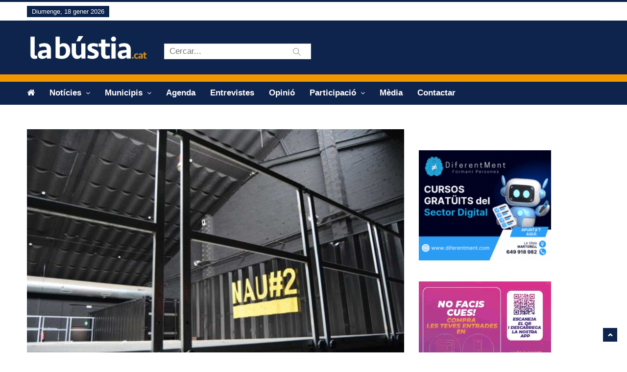

--- FILE ---
content_type: text/html; charset=UTF-8
request_url: https://labustia.cat/la-nau-2-de-martorell-acull-programacio-musical/
body_size: 20982
content:
<!DOCTYPE html>
<html lang="ca" class="no-js">
<head>
    <meta charset="UTF-8" />
	<meta http-equiv="X-UA-Compatible" content="IE=edge">
	<meta name="viewport" content="width=device-width, initial-scale=1">
	<!-- The above 3 meta tags *must* come first in the head; any other head content must come *after* these tags -->
	<link rel="pingback" href="https://labustia.cat/xmlrpc.php">

	<!-- Favicon -->
	    <link rel="shortcut icon" href="https://labustia.cat/wp-content/uploads/2018/12/favicon.gif">
		<style>
		</style>
	<meta name='robots' content='index, follow, max-image-preview:large, max-snippet:-1, max-video-preview:-1' />
<script id="cookieyes" type="text/javascript" src="https://cdn-cookieyes.com/client_data/796b6a63952cd652fd117d69/script.js"></script>
	<!-- This site is optimized with the Yoast SEO plugin v26.7 - https://yoast.com/wordpress/plugins/seo/ -->
	<title>La NAU 2 de Martorell acull una programació musical estable</title>
	<link rel="canonical" href="https://labustia.cat/la-nau-2-de-martorell-acull-programacio-musical/" />
	<meta property="og:locale" content="ca_ES" />
	<meta property="og:type" content="article" />
	<meta property="og:title" content="La NAU 2 de Martorell acull una programació musical estable" />
	<meta property="og:description" content="Un concert de Manu Guix, Dani Nel·lo, Dolo Beltran, Suu, Lildami&#8230;estrenen l&#8217;equipament que acollirà música en directe cada dissabte Els afeccionats a la música de Martorell ja compten amb un gran espai per a concerts, la NAU 2 de Ca n&#8217;Oliveras. Aquest dissabte 23 de [&hellip;]" />
	<meta property="og:url" content="https://labustia.cat/la-nau-2-de-martorell-acull-programacio-musical/" />
	<meta property="og:site_name" content="La Bústia" />
	<meta property="article:publisher" content="https://ca-es.facebook.com/labustia" />
	<meta property="article:published_time" content="2019-02-20T16:00:46+00:00" />
	<meta property="article:modified_time" content="2019-02-23T09:38:38+00:00" />
	<meta property="og:image" content="https://i0.wp.com/labustia.cat/wp-content/uploads/2019/02/LaBustia-NAu-2.jpg?fit=600%2C400&ssl=1" />
	<meta property="og:image:width" content="600" />
	<meta property="og:image:height" content="400" />
	<meta property="og:image:type" content="image/jpeg" />
	<meta name="author" content="Redacció / La Bústia" />
	<meta name="twitter:card" content="summary_large_image" />
	<meta name="twitter:creator" content="@la_bustia" />
	<meta name="twitter:site" content="@la_bustia" />
	<meta name="twitter:label1" content="Escrit per" />
	<meta name="twitter:data1" content="Redacció / La Bústia" />
	<meta name="twitter:label2" content="Temps estimat de lectura" />
	<meta name="twitter:data2" content="2 minuts" />
	<script type="application/ld+json" class="yoast-schema-graph">{"@context":"https://schema.org","@graph":[{"@type":"NewsArticle","@id":"https://labustia.cat/la-nau-2-de-martorell-acull-programacio-musical/#article","isPartOf":{"@id":"https://labustia.cat/la-nau-2-de-martorell-acull-programacio-musical/"},"author":{"name":"Redacció / La Bústia","@id":"https://labustia.cat/#/schema/person/db6fc598b442bceb45b6ff9c82b86623"},"headline":"La NAU 2 de Martorell acull una programació musical estable","datePublished":"2019-02-20T16:00:46+00:00","dateModified":"2019-02-23T09:38:38+00:00","mainEntityOfPage":{"@id":"https://labustia.cat/la-nau-2-de-martorell-acull-programacio-musical/"},"wordCount":342,"publisher":{"@id":"https://labustia.cat/#organization"},"image":{"@id":"https://labustia.cat/la-nau-2-de-martorell-acull-programacio-musical/#primaryimage"},"thumbnailUrl":"https://labustia.cat/wp-content/uploads/2019/02/LaBustia-NAu-2.jpg","keywords":["directe","joves","Música"],"articleSection":["Agenda","Cultura","Martorell"],"inLanguage":"ca"},{"@type":["WebPage","ItemPage"],"@id":"https://labustia.cat/la-nau-2-de-martorell-acull-programacio-musical/","url":"https://labustia.cat/la-nau-2-de-martorell-acull-programacio-musical/","name":"La NAU 2 de Martorell acull una programació musical estable","isPartOf":{"@id":"https://labustia.cat/#website"},"primaryImageOfPage":{"@id":"https://labustia.cat/la-nau-2-de-martorell-acull-programacio-musical/#primaryimage"},"image":{"@id":"https://labustia.cat/la-nau-2-de-martorell-acull-programacio-musical/#primaryimage"},"thumbnailUrl":"https://labustia.cat/wp-content/uploads/2019/02/LaBustia-NAu-2.jpg","datePublished":"2019-02-20T16:00:46+00:00","dateModified":"2019-02-23T09:38:38+00:00","breadcrumb":{"@id":"https://labustia.cat/la-nau-2-de-martorell-acull-programacio-musical/#breadcrumb"},"inLanguage":"ca","potentialAction":[{"@type":"ReadAction","target":["https://labustia.cat/la-nau-2-de-martorell-acull-programacio-musical/"]}]},{"@type":"ImageObject","inLanguage":"ca","@id":"https://labustia.cat/la-nau-2-de-martorell-acull-programacio-musical/#primaryimage","url":"https://labustia.cat/wp-content/uploads/2019/02/LaBustia-NAu-2.jpg","contentUrl":"https://labustia.cat/wp-content/uploads/2019/02/LaBustia-NAu-2.jpg","width":600,"height":400,"caption":"LaBustia-NAu-2"},{"@type":"BreadcrumbList","@id":"https://labustia.cat/la-nau-2-de-martorell-acull-programacio-musical/#breadcrumb","itemListElement":[{"@type":"ListItem","position":1,"name":"Inici","item":"https://labustia.cat/"},{"@type":"ListItem","position":2,"name":"La NAU 2 de Martorell acull una programació musical estable"}]},{"@type":"WebSite","@id":"https://labustia.cat/#website","url":"https://labustia.cat/","name":"La Bústia","description":"Informació i participació de proximitat.","publisher":{"@id":"https://labustia.cat/#organization"},"alternateName":"La bústia","potentialAction":[{"@type":"SearchAction","target":{"@type":"EntryPoint","urlTemplate":"https://labustia.cat/?s={search_term_string}"},"query-input":{"@type":"PropertyValueSpecification","valueRequired":true,"valueName":"search_term_string"}}],"inLanguage":"ca"},{"@type":"Organization","@id":"https://labustia.cat/#organization","name":"La Bústia","url":"https://labustia.cat/","logo":{"@type":"ImageObject","inLanguage":"ca","@id":"https://labustia.cat/#/schema/logo/image/","url":"https://labustia.cat/wp-content/uploads/2020/12/labustia.cat_logo_cat.jpg","contentUrl":"https://labustia.cat/wp-content/uploads/2020/12/labustia.cat_logo_cat.jpg","width":600,"height":143,"caption":"La Bústia"},"image":{"@id":"https://labustia.cat/#/schema/logo/image/"},"sameAs":["https://ca-es.facebook.com/labustia","https://x.com/la_bustia","https://www.instagram.com/labustia/"]},{"@type":"Person","@id":"https://labustia.cat/#/schema/person/db6fc598b442bceb45b6ff9c82b86623","name":"Redacció / La Bústia","url":"https://labustia.cat/author/redaccio/"}]}</script>
	<!-- / Yoast SEO plugin. -->


<link rel='dns-prefetch' href='//translate.google.com' />
<link rel='dns-prefetch' href='//www.googletagmanager.com' />
<link rel='dns-prefetch' href='//fonts.googleapis.com' />
<link rel="alternate" type="application/rss+xml" title="La Bústia &raquo; Canal d&#039;informació" href="https://labustia.cat/feed/" />
<link rel="alternate" type="application/rss+xml" title="La Bústia &raquo; Canal dels comentaris" href="https://labustia.cat/comments/feed/" />
<script type="text/javascript" id="wpp-js" src="https://labustia.cat/wp-content/plugins/wordpress-popular-posts/assets/js/wpp.min.js?ver=7.3.6" data-sampling="0" data-sampling-rate="100" data-api-url="https://labustia.cat/wp-json/wordpress-popular-posts" data-post-id="4554" data-token="95efa68bca" data-lang="0" data-debug="0"></script>
<link rel="alternate" title="oEmbed (JSON)" type="application/json+oembed" href="https://labustia.cat/wp-json/oembed/1.0/embed?url=https%3A%2F%2Flabustia.cat%2Fla-nau-2-de-martorell-acull-programacio-musical%2F" />
<link rel="alternate" title="oEmbed (XML)" type="text/xml+oembed" href="https://labustia.cat/wp-json/oembed/1.0/embed?url=https%3A%2F%2Flabustia.cat%2Fla-nau-2-de-martorell-acull-programacio-musical%2F&#038;format=xml" />
		<style>
			.lazyload,
			.lazyloading {
				max-width: 100%;
			}
		</style>
		<style id='wp-img-auto-sizes-contain-inline-css' type='text/css'>
img:is([sizes=auto i],[sizes^="auto," i]){contain-intrinsic-size:3000px 1500px}
/*# sourceURL=wp-img-auto-sizes-contain-inline-css */
</style>
<link rel='stylesheet' id='pantograph-fonts-lato-css' href='https://fonts.googleapis.com/css?family=Lato%3A400%2C500%2C400italic&#038;subset=latin%2Clatin-ext' type='text/css' media='all' />
<link rel='stylesheet' id='pantograph-fonts-poppins-css' href='https://fonts.googleapis.com/css?family=Poppins%3A400%2C500%2C600&#038;subset=latin%2Clatin-ext' type='text/css' media='all' />
<link rel='stylesheet' id='pantograph-fonts-roboto-css' href='https://fonts.googleapis.com/css?family=Roboto%3A400%2C500%2C400italic&#038;subset=latin%2Clatin-ext' type='text/css' media='all' />
<link rel='stylesheet' id='font-awesome-css' href='https://labustia.cat/wp-content/themes/pantograph/css/font-awesome.css?ver=6.9' type='text/css' media='all' />
<link rel='stylesheet' id='bootstrap-css' href='https://labustia.cat/wp-content/themes/pantograph/css/bootstrap.css?ver=6.9' type='text/css' media='all' />
<link rel='stylesheet' id='slick-css' href='https://labustia.cat/wp-content/themes/pantograph/css/slick.css?ver=6.9' type='text/css' media='all' />
<link rel='stylesheet' id='animate-css' href='https://labustia.cat/wp-content/themes/pantograph/css/animate.css?ver=6.9' type='text/css' media='all' />
<link rel='stylesheet' id='pantograph-ts-css' href='https://labustia.cat/wp-content/themes/pantograph/css/ts.css?ver=6.9' type='text/css' media='all' />
<link rel='stylesheet' id='pantograph-stylesheet-css' href='https://labustia.cat/wp-content/themes/pantograph/style.css?ver=6.9' type='text/css' media='all' />
<link rel='stylesheet' id='pantograph-newstyle-css' href='https://labustia.cat/wp-content/themes/pantograph/css/newstyle.css?ver=6.9' type='text/css' media='all' />
<link rel='stylesheet' id='pantograph-newstyle1-css' href='https://labustia.cat/wp-content/themes/pantograph/css/newstyle1.css?ver=6.9' type='text/css' media='all' />
<link rel='stylesheet' id='pantograph-imgoverlay-css' href='https://labustia.cat/wp-content/themes/pantograph/css/imgoverlay.css?ver=6.9' type='text/css' media='all' />
<link rel='stylesheet' id='pantograph-style3-css' href='https://labustia.cat/wp-content/themes/pantograph/css/style3.css?ver=6.9' type='text/css' media='all' />
<link rel='stylesheet' id='pantograph-title-style12-css' href='https://labustia.cat/wp-content/themes/pantograph/css/title/title-style12.css?ver=6.9' type='text/css' media='all' />
<link rel='stylesheet' id='pantograph-sidebar-title-style12-css' href='https://labustia.cat/wp-content/themes/pantograph/css/title/sidebar-title-style12.css?ver=6.9' type='text/css' media='all' />
<style id='wp-emoji-styles-inline-css' type='text/css'>

	img.wp-smiley, img.emoji {
		display: inline !important;
		border: none !important;
		box-shadow: none !important;
		height: 1em !important;
		width: 1em !important;
		margin: 0 0.07em !important;
		vertical-align: -0.1em !important;
		background: none !important;
		padding: 0 !important;
	}
/*# sourceURL=wp-emoji-styles-inline-css */
</style>
<style id='wp-block-library-inline-css' type='text/css'>
:root{--wp-block-synced-color:#7a00df;--wp-block-synced-color--rgb:122,0,223;--wp-bound-block-color:var(--wp-block-synced-color);--wp-editor-canvas-background:#ddd;--wp-admin-theme-color:#007cba;--wp-admin-theme-color--rgb:0,124,186;--wp-admin-theme-color-darker-10:#006ba1;--wp-admin-theme-color-darker-10--rgb:0,107,160.5;--wp-admin-theme-color-darker-20:#005a87;--wp-admin-theme-color-darker-20--rgb:0,90,135;--wp-admin-border-width-focus:2px}@media (min-resolution:192dpi){:root{--wp-admin-border-width-focus:1.5px}}.wp-element-button{cursor:pointer}:root .has-very-light-gray-background-color{background-color:#eee}:root .has-very-dark-gray-background-color{background-color:#313131}:root .has-very-light-gray-color{color:#eee}:root .has-very-dark-gray-color{color:#313131}:root .has-vivid-green-cyan-to-vivid-cyan-blue-gradient-background{background:linear-gradient(135deg,#00d084,#0693e3)}:root .has-purple-crush-gradient-background{background:linear-gradient(135deg,#34e2e4,#4721fb 50%,#ab1dfe)}:root .has-hazy-dawn-gradient-background{background:linear-gradient(135deg,#faaca8,#dad0ec)}:root .has-subdued-olive-gradient-background{background:linear-gradient(135deg,#fafae1,#67a671)}:root .has-atomic-cream-gradient-background{background:linear-gradient(135deg,#fdd79a,#004a59)}:root .has-nightshade-gradient-background{background:linear-gradient(135deg,#330968,#31cdcf)}:root .has-midnight-gradient-background{background:linear-gradient(135deg,#020381,#2874fc)}:root{--wp--preset--font-size--normal:16px;--wp--preset--font-size--huge:42px}.has-regular-font-size{font-size:1em}.has-larger-font-size{font-size:2.625em}.has-normal-font-size{font-size:var(--wp--preset--font-size--normal)}.has-huge-font-size{font-size:var(--wp--preset--font-size--huge)}.has-text-align-center{text-align:center}.has-text-align-left{text-align:left}.has-text-align-right{text-align:right}.has-fit-text{white-space:nowrap!important}#end-resizable-editor-section{display:none}.aligncenter{clear:both}.items-justified-left{justify-content:flex-start}.items-justified-center{justify-content:center}.items-justified-right{justify-content:flex-end}.items-justified-space-between{justify-content:space-between}.screen-reader-text{border:0;clip-path:inset(50%);height:1px;margin:-1px;overflow:hidden;padding:0;position:absolute;width:1px;word-wrap:normal!important}.screen-reader-text:focus{background-color:#ddd;clip-path:none;color:#444;display:block;font-size:1em;height:auto;left:5px;line-height:normal;padding:15px 23px 14px;text-decoration:none;top:5px;width:auto;z-index:100000}html :where(.has-border-color){border-style:solid}html :where([style*=border-top-color]){border-top-style:solid}html :where([style*=border-right-color]){border-right-style:solid}html :where([style*=border-bottom-color]){border-bottom-style:solid}html :where([style*=border-left-color]){border-left-style:solid}html :where([style*=border-width]){border-style:solid}html :where([style*=border-top-width]){border-top-style:solid}html :where([style*=border-right-width]){border-right-style:solid}html :where([style*=border-bottom-width]){border-bottom-style:solid}html :where([style*=border-left-width]){border-left-style:solid}html :where(img[class*=wp-image-]){height:auto;max-width:100%}:where(figure){margin:0 0 1em}html :where(.is-position-sticky){--wp-admin--admin-bar--position-offset:var(--wp-admin--admin-bar--height,0px)}@media screen and (max-width:600px){html :where(.is-position-sticky){--wp-admin--admin-bar--position-offset:0px}}

/*# sourceURL=wp-block-library-inline-css */
</style><style id='global-styles-inline-css' type='text/css'>
:root{--wp--preset--aspect-ratio--square: 1;--wp--preset--aspect-ratio--4-3: 4/3;--wp--preset--aspect-ratio--3-4: 3/4;--wp--preset--aspect-ratio--3-2: 3/2;--wp--preset--aspect-ratio--2-3: 2/3;--wp--preset--aspect-ratio--16-9: 16/9;--wp--preset--aspect-ratio--9-16: 9/16;--wp--preset--color--black: #000000;--wp--preset--color--cyan-bluish-gray: #abb8c3;--wp--preset--color--white: #ffffff;--wp--preset--color--pale-pink: #f78da7;--wp--preset--color--vivid-red: #cf2e2e;--wp--preset--color--luminous-vivid-orange: #ff6900;--wp--preset--color--luminous-vivid-amber: #fcb900;--wp--preset--color--light-green-cyan: #7bdcb5;--wp--preset--color--vivid-green-cyan: #00d084;--wp--preset--color--pale-cyan-blue: #8ed1fc;--wp--preset--color--vivid-cyan-blue: #0693e3;--wp--preset--color--vivid-purple: #9b51e0;--wp--preset--gradient--vivid-cyan-blue-to-vivid-purple: linear-gradient(135deg,rgb(6,147,227) 0%,rgb(155,81,224) 100%);--wp--preset--gradient--light-green-cyan-to-vivid-green-cyan: linear-gradient(135deg,rgb(122,220,180) 0%,rgb(0,208,130) 100%);--wp--preset--gradient--luminous-vivid-amber-to-luminous-vivid-orange: linear-gradient(135deg,rgb(252,185,0) 0%,rgb(255,105,0) 100%);--wp--preset--gradient--luminous-vivid-orange-to-vivid-red: linear-gradient(135deg,rgb(255,105,0) 0%,rgb(207,46,46) 100%);--wp--preset--gradient--very-light-gray-to-cyan-bluish-gray: linear-gradient(135deg,rgb(238,238,238) 0%,rgb(169,184,195) 100%);--wp--preset--gradient--cool-to-warm-spectrum: linear-gradient(135deg,rgb(74,234,220) 0%,rgb(151,120,209) 20%,rgb(207,42,186) 40%,rgb(238,44,130) 60%,rgb(251,105,98) 80%,rgb(254,248,76) 100%);--wp--preset--gradient--blush-light-purple: linear-gradient(135deg,rgb(255,206,236) 0%,rgb(152,150,240) 100%);--wp--preset--gradient--blush-bordeaux: linear-gradient(135deg,rgb(254,205,165) 0%,rgb(254,45,45) 50%,rgb(107,0,62) 100%);--wp--preset--gradient--luminous-dusk: linear-gradient(135deg,rgb(255,203,112) 0%,rgb(199,81,192) 50%,rgb(65,88,208) 100%);--wp--preset--gradient--pale-ocean: linear-gradient(135deg,rgb(255,245,203) 0%,rgb(182,227,212) 50%,rgb(51,167,181) 100%);--wp--preset--gradient--electric-grass: linear-gradient(135deg,rgb(202,248,128) 0%,rgb(113,206,126) 100%);--wp--preset--gradient--midnight: linear-gradient(135deg,rgb(2,3,129) 0%,rgb(40,116,252) 100%);--wp--preset--font-size--small: 13px;--wp--preset--font-size--medium: 20px;--wp--preset--font-size--large: 36px;--wp--preset--font-size--x-large: 42px;--wp--preset--spacing--20: 0.44rem;--wp--preset--spacing--30: 0.67rem;--wp--preset--spacing--40: 1rem;--wp--preset--spacing--50: 1.5rem;--wp--preset--spacing--60: 2.25rem;--wp--preset--spacing--70: 3.38rem;--wp--preset--spacing--80: 5.06rem;--wp--preset--shadow--natural: 6px 6px 9px rgba(0, 0, 0, 0.2);--wp--preset--shadow--deep: 12px 12px 50px rgba(0, 0, 0, 0.4);--wp--preset--shadow--sharp: 6px 6px 0px rgba(0, 0, 0, 0.2);--wp--preset--shadow--outlined: 6px 6px 0px -3px rgb(255, 255, 255), 6px 6px rgb(0, 0, 0);--wp--preset--shadow--crisp: 6px 6px 0px rgb(0, 0, 0);}:where(.is-layout-flex){gap: 0.5em;}:where(.is-layout-grid){gap: 0.5em;}body .is-layout-flex{display: flex;}.is-layout-flex{flex-wrap: wrap;align-items: center;}.is-layout-flex > :is(*, div){margin: 0;}body .is-layout-grid{display: grid;}.is-layout-grid > :is(*, div){margin: 0;}:where(.wp-block-columns.is-layout-flex){gap: 2em;}:where(.wp-block-columns.is-layout-grid){gap: 2em;}:where(.wp-block-post-template.is-layout-flex){gap: 1.25em;}:where(.wp-block-post-template.is-layout-grid){gap: 1.25em;}.has-black-color{color: var(--wp--preset--color--black) !important;}.has-cyan-bluish-gray-color{color: var(--wp--preset--color--cyan-bluish-gray) !important;}.has-white-color{color: var(--wp--preset--color--white) !important;}.has-pale-pink-color{color: var(--wp--preset--color--pale-pink) !important;}.has-vivid-red-color{color: var(--wp--preset--color--vivid-red) !important;}.has-luminous-vivid-orange-color{color: var(--wp--preset--color--luminous-vivid-orange) !important;}.has-luminous-vivid-amber-color{color: var(--wp--preset--color--luminous-vivid-amber) !important;}.has-light-green-cyan-color{color: var(--wp--preset--color--light-green-cyan) !important;}.has-vivid-green-cyan-color{color: var(--wp--preset--color--vivid-green-cyan) !important;}.has-pale-cyan-blue-color{color: var(--wp--preset--color--pale-cyan-blue) !important;}.has-vivid-cyan-blue-color{color: var(--wp--preset--color--vivid-cyan-blue) !important;}.has-vivid-purple-color{color: var(--wp--preset--color--vivid-purple) !important;}.has-black-background-color{background-color: var(--wp--preset--color--black) !important;}.has-cyan-bluish-gray-background-color{background-color: var(--wp--preset--color--cyan-bluish-gray) !important;}.has-white-background-color{background-color: var(--wp--preset--color--white) !important;}.has-pale-pink-background-color{background-color: var(--wp--preset--color--pale-pink) !important;}.has-vivid-red-background-color{background-color: var(--wp--preset--color--vivid-red) !important;}.has-luminous-vivid-orange-background-color{background-color: var(--wp--preset--color--luminous-vivid-orange) !important;}.has-luminous-vivid-amber-background-color{background-color: var(--wp--preset--color--luminous-vivid-amber) !important;}.has-light-green-cyan-background-color{background-color: var(--wp--preset--color--light-green-cyan) !important;}.has-vivid-green-cyan-background-color{background-color: var(--wp--preset--color--vivid-green-cyan) !important;}.has-pale-cyan-blue-background-color{background-color: var(--wp--preset--color--pale-cyan-blue) !important;}.has-vivid-cyan-blue-background-color{background-color: var(--wp--preset--color--vivid-cyan-blue) !important;}.has-vivid-purple-background-color{background-color: var(--wp--preset--color--vivid-purple) !important;}.has-black-border-color{border-color: var(--wp--preset--color--black) !important;}.has-cyan-bluish-gray-border-color{border-color: var(--wp--preset--color--cyan-bluish-gray) !important;}.has-white-border-color{border-color: var(--wp--preset--color--white) !important;}.has-pale-pink-border-color{border-color: var(--wp--preset--color--pale-pink) !important;}.has-vivid-red-border-color{border-color: var(--wp--preset--color--vivid-red) !important;}.has-luminous-vivid-orange-border-color{border-color: var(--wp--preset--color--luminous-vivid-orange) !important;}.has-luminous-vivid-amber-border-color{border-color: var(--wp--preset--color--luminous-vivid-amber) !important;}.has-light-green-cyan-border-color{border-color: var(--wp--preset--color--light-green-cyan) !important;}.has-vivid-green-cyan-border-color{border-color: var(--wp--preset--color--vivid-green-cyan) !important;}.has-pale-cyan-blue-border-color{border-color: var(--wp--preset--color--pale-cyan-blue) !important;}.has-vivid-cyan-blue-border-color{border-color: var(--wp--preset--color--vivid-cyan-blue) !important;}.has-vivid-purple-border-color{border-color: var(--wp--preset--color--vivid-purple) !important;}.has-vivid-cyan-blue-to-vivid-purple-gradient-background{background: var(--wp--preset--gradient--vivid-cyan-blue-to-vivid-purple) !important;}.has-light-green-cyan-to-vivid-green-cyan-gradient-background{background: var(--wp--preset--gradient--light-green-cyan-to-vivid-green-cyan) !important;}.has-luminous-vivid-amber-to-luminous-vivid-orange-gradient-background{background: var(--wp--preset--gradient--luminous-vivid-amber-to-luminous-vivid-orange) !important;}.has-luminous-vivid-orange-to-vivid-red-gradient-background{background: var(--wp--preset--gradient--luminous-vivid-orange-to-vivid-red) !important;}.has-very-light-gray-to-cyan-bluish-gray-gradient-background{background: var(--wp--preset--gradient--very-light-gray-to-cyan-bluish-gray) !important;}.has-cool-to-warm-spectrum-gradient-background{background: var(--wp--preset--gradient--cool-to-warm-spectrum) !important;}.has-blush-light-purple-gradient-background{background: var(--wp--preset--gradient--blush-light-purple) !important;}.has-blush-bordeaux-gradient-background{background: var(--wp--preset--gradient--blush-bordeaux) !important;}.has-luminous-dusk-gradient-background{background: var(--wp--preset--gradient--luminous-dusk) !important;}.has-pale-ocean-gradient-background{background: var(--wp--preset--gradient--pale-ocean) !important;}.has-electric-grass-gradient-background{background: var(--wp--preset--gradient--electric-grass) !important;}.has-midnight-gradient-background{background: var(--wp--preset--gradient--midnight) !important;}.has-small-font-size{font-size: var(--wp--preset--font-size--small) !important;}.has-medium-font-size{font-size: var(--wp--preset--font-size--medium) !important;}.has-large-font-size{font-size: var(--wp--preset--font-size--large) !important;}.has-x-large-font-size{font-size: var(--wp--preset--font-size--x-large) !important;}
/*# sourceURL=global-styles-inline-css */
</style>

<style id='classic-theme-styles-inline-css' type='text/css'>
/*! This file is auto-generated */
.wp-block-button__link{color:#fff;background-color:#32373c;border-radius:9999px;box-shadow:none;text-decoration:none;padding:calc(.667em + 2px) calc(1.333em + 2px);font-size:1.125em}.wp-block-file__button{background:#32373c;color:#fff;text-decoration:none}
/*# sourceURL=/wp-includes/css/classic-themes.min.css */
</style>
<link rel='stylesheet' id='contact-form-7-css' href='https://labustia.cat/wp-content/plugins/contact-form-7/includes/css/styles.css?ver=6.1.4' type='text/css' media='all' />
<style id='contact-form-7-inline-css' type='text/css'>
.wpcf7 .wpcf7-recaptcha iframe {margin-bottom: 0;}.wpcf7 .wpcf7-recaptcha[data-align="center"] > div {margin: 0 auto;}.wpcf7 .wpcf7-recaptcha[data-align="right"] > div {margin: 0 0 0 auto;}
/*# sourceURL=contact-form-7-inline-css */
</style>
<link rel='stylesheet' id='fb-widget-frontend-style-css' href='https://labustia.cat/wp-content/plugins/facebook-pagelike-widget/assets/css/style.css?ver=1.0.0' type='text/css' media='all' />
<link rel='stylesheet' id='google-language-translator-css' href='https://labustia.cat/wp-content/plugins/google-language-translator/css/style.css?ver=6.0.20' type='text/css' media='' />
<link rel='stylesheet' id='the_pantograph_extensions-css' href='https://labustia.cat/wp-content/plugins/the_pantograph_extensions/modules/css/the_pantograph_extensions.css?ver=6.9' type='text/css' media='all' />
<link rel='stylesheet' id='wordpress-popular-posts-css-css' href='https://labustia.cat/wp-content/plugins/wordpress-popular-posts/assets/css/wpp.css?ver=7.3.6' type='text/css' media='all' />
<link rel='stylesheet' id='custom-style-css' href='https://labustia.cat/wp-content/themes/pantograph/css/custom_script.css?ver=6.9' type='text/css' media='all' />
<link rel='stylesheet' id='heateor_sss_frontend_css-css' href='https://labustia.cat/wp-content/plugins/sassy-social-share/public/css/sassy-social-share-public.css?ver=3.3.79' type='text/css' media='all' />
<style id='heateor_sss_frontend_css-inline-css' type='text/css'>
.heateor_sss_button_instagram span.heateor_sss_svg,a.heateor_sss_instagram span.heateor_sss_svg{background:radial-gradient(circle at 30% 107%,#fdf497 0,#fdf497 5%,#fd5949 45%,#d6249f 60%,#285aeb 90%)}.heateor_sss_horizontal_sharing .heateor_sss_svg,.heateor_sss_standard_follow_icons_container .heateor_sss_svg{color:#fff;border-width:0px;border-style:solid;border-color:transparent}.heateor_sss_horizontal_sharing .heateorSssTCBackground{color:#666}.heateor_sss_horizontal_sharing span.heateor_sss_svg:hover,.heateor_sss_standard_follow_icons_container span.heateor_sss_svg:hover{border-color:transparent;}.heateor_sss_vertical_sharing span.heateor_sss_svg,.heateor_sss_floating_follow_icons_container span.heateor_sss_svg{color:#fff;border-width:0px;border-style:solid;border-color:transparent;}.heateor_sss_vertical_sharing .heateorSssTCBackground{color:#666;}.heateor_sss_vertical_sharing span.heateor_sss_svg:hover,.heateor_sss_floating_follow_icons_container span.heateor_sss_svg:hover{border-color:transparent;}@media screen and (max-width:5000px) {.heateor_sss_vertical_sharing{display:none!important}}div.heateor_sss_mobile_footer{display:none;}@media screen and (max-width:783px){div.heateor_sss_bottom_sharing .heateorSssTCBackground{background-color:white}div.heateor_sss_mobile_footer{display:block;height:45px;}.heateor_sss_bottom_sharing{padding:0!important;left:1px!important;right:auto!important;display:block!important;width:auto!important;bottom:-2px!important;top: auto!important;}.heateor_sss_bottom_sharing .heateor_sss_square_count{line-height:inherit;}.heateor_sss_bottom_sharing .heateorSssSharingArrow{display:none;}.heateor_sss_bottom_sharing .heateorSssTCBackground{margin-right:1.1em!important}}
/*# sourceURL=heateor_sss_frontend_css-inline-css */
</style>
<link rel='stylesheet' id='__EPYT__style-css' href='https://labustia.cat/wp-content/plugins/youtube-embed-plus/styles/ytprefs.min.css?ver=14.2.4' type='text/css' media='all' />
<style id='__EPYT__style-inline-css' type='text/css'>

                .epyt-gallery-thumb {
                        width: 33.333%;
                }
                
                         @media (min-width:0px) and (max-width: 767px) {
                            .epyt-gallery-rowbreak {
                                display: none;
                            }
                            .epyt-gallery-allthumbs[class*="epyt-cols"] .epyt-gallery-thumb {
                                width: 100% !important;
                            }
                          }
/*# sourceURL=__EPYT__style-inline-css */
</style>
<script type="text/javascript" src="https://labustia.cat/wp-includes/js/jquery/jquery.min.js?ver=3.7.1" id="jquery-core-js"></script>
<script type="text/javascript" src="https://labustia.cat/wp-includes/js/jquery/jquery-migrate.min.js?ver=3.4.1" id="jquery-migrate-js"></script>
<script type="text/javascript" src="https://labustia.cat/wp-content/themes/pantograph/js/modernizr.min.js?ver=2.8.3" id="modernizr-js"></script>
<script type="text/javascript" id="pantograph-loadmore-js-extra">
/* <![CDATA[ */
var pantograph_loadmore_params = {"ajaxurl":"https://labustia.cat/wp-admin/admin-ajax.php","posts":"a:66:{s:4:\"page\";i:0;s:4:\"name\";s:47:\"la-nau-2-de-martorell-acull-programacio-musical\";s:5:\"error\";s:0:\"\";s:1:\"m\";s:0:\"\";s:1:\"p\";i:0;s:11:\"post_parent\";s:0:\"\";s:7:\"subpost\";s:0:\"\";s:10:\"subpost_id\";s:0:\"\";s:10:\"attachment\";s:0:\"\";s:13:\"attachment_id\";i:0;s:8:\"pagename\";s:0:\"\";s:7:\"page_id\";i:0;s:6:\"second\";s:0:\"\";s:6:\"minute\";s:0:\"\";s:4:\"hour\";s:0:\"\";s:3:\"day\";i:0;s:8:\"monthnum\";i:0;s:4:\"year\";i:0;s:1:\"w\";i:0;s:13:\"category_name\";s:0:\"\";s:3:\"tag\";s:0:\"\";s:3:\"cat\";s:0:\"\";s:6:\"tag_id\";s:0:\"\";s:6:\"author\";s:0:\"\";s:11:\"author_name\";s:0:\"\";s:4:\"feed\";s:0:\"\";s:2:\"tb\";s:0:\"\";s:5:\"paged\";i:0;s:8:\"meta_key\";s:0:\"\";s:10:\"meta_value\";s:0:\"\";s:7:\"preview\";s:0:\"\";s:1:\"s\";s:0:\"\";s:8:\"sentence\";s:0:\"\";s:5:\"title\";s:0:\"\";s:6:\"fields\";s:3:\"all\";s:10:\"menu_order\";s:0:\"\";s:5:\"embed\";s:0:\"\";s:12:\"category__in\";a:0:{}s:16:\"category__not_in\";a:0:{}s:13:\"category__and\";a:0:{}s:8:\"post__in\";a:0:{}s:12:\"post__not_in\";a:0:{}s:13:\"post_name__in\";a:0:{}s:7:\"tag__in\";a:0:{}s:11:\"tag__not_in\";a:0:{}s:8:\"tag__and\";a:0:{}s:12:\"tag_slug__in\";a:0:{}s:13:\"tag_slug__and\";a:0:{}s:15:\"post_parent__in\";a:0:{}s:19:\"post_parent__not_in\";a:0:{}s:10:\"author__in\";a:0:{}s:14:\"author__not_in\";a:0:{}s:14:\"search_columns\";a:0:{}s:19:\"ignore_sticky_posts\";b:0;s:16:\"suppress_filters\";b:0;s:13:\"cache_results\";b:1;s:22:\"update_post_term_cache\";b:1;s:22:\"update_menu_item_cache\";b:0;s:19:\"lazy_load_term_meta\";b:1;s:22:\"update_post_meta_cache\";b:1;s:9:\"post_type\";s:0:\"\";s:14:\"posts_per_page\";i:10;s:8:\"nopaging\";b:0;s:17:\"comments_per_page\";s:1:\"1\";s:13:\"no_found_rows\";b:0;s:5:\"order\";s:4:\"DESC\";}","current_page":"1","max_page":"0"};
//# sourceURL=pantograph-loadmore-js-extra
/* ]]> */
</script>
<script type="text/javascript" src="https://labustia.cat/wp-content/themes/pantograph/js/loadmore.js?ver=6.9" id="pantograph-loadmore-js"></script>

<!-- Google tag (gtag.js) snippet added by Site Kit -->
<!-- Google Analytics snippet added by Site Kit -->
<script type="text/javascript" src="https://www.googletagmanager.com/gtag/js?id=G-P1KFTV2QC1" id="google_gtagjs-js" async></script>
<script type="text/javascript" id="google_gtagjs-js-after">
/* <![CDATA[ */
window.dataLayer = window.dataLayer || [];function gtag(){dataLayer.push(arguments);}
gtag("set","linker",{"domains":["labustia.cat"]});
gtag("js", new Date());
gtag("set", "developer_id.dZTNiMT", true);
gtag("config", "G-P1KFTV2QC1");
//# sourceURL=google_gtagjs-js-after
/* ]]> */
</script>
<script type="text/javascript" id="__ytprefs__-js-extra">
/* <![CDATA[ */
var _EPYT_ = {"ajaxurl":"https://labustia.cat/wp-admin/admin-ajax.php","security":"45aa706742","gallery_scrolloffset":"20","eppathtoscripts":"https://labustia.cat/wp-content/plugins/youtube-embed-plus/scripts/","eppath":"https://labustia.cat/wp-content/plugins/youtube-embed-plus/","epresponsiveselector":"[\"iframe.__youtube_prefs__\",\"iframe[src*='youtube.com']\",\"iframe[src*='youtube-nocookie.com']\",\"iframe[data-ep-src*='youtube.com']\",\"iframe[data-ep-src*='youtube-nocookie.com']\",\"iframe[data-ep-gallerysrc*='youtube.com']\"]","epdovol":"1","version":"14.2.4","evselector":"iframe.__youtube_prefs__[src], iframe[src*=\"youtube.com/embed/\"], iframe[src*=\"youtube-nocookie.com/embed/\"]","ajax_compat":"","maxres_facade":"eager","ytapi_load":"light","pause_others":"","stopMobileBuffer":"1","facade_mode":"","not_live_on_channel":""};
//# sourceURL=__ytprefs__-js-extra
/* ]]> */
</script>
<script type="text/javascript" src="https://labustia.cat/wp-content/plugins/youtube-embed-plus/scripts/ytprefs.min.js?ver=14.2.4" id="__ytprefs__-js"></script>
<script></script><link rel="https://api.w.org/" href="https://labustia.cat/wp-json/" /><link rel="alternate" title="JSON" type="application/json" href="https://labustia.cat/wp-json/wp/v2/posts/4554" /><link rel="EditURI" type="application/rsd+xml" title="RSD" href="https://labustia.cat/xmlrpc.php?rsd" />
<meta name="generator" content="WordPress 6.9" />
<link rel='shortlink' href='https://labustia.cat/?p=4554' />

<!-- This site is using AdRotate v5.17.1 to display their advertisements - https://ajdg.solutions/ -->
<!-- AdRotate CSS -->
<style type="text/css" media="screen">
	.g { margin:0px; padding:0px; overflow:hidden; line-height:1; zoom:1; }
	.g img { height:auto; }
	.g-col { position:relative; float:left; }
	.g-col:first-child { margin-left: 0; }
	.g-col:last-child { margin-right: 0; }
	.g-1 { margin:0px;  width:100%; max-width:300px; height:100%; max-height:600px; }
	.g-2 { margin:0px;  width:100%; max-width:300px; height:100%; max-height:600px; }
	.g-3 { margin:0px;  width:100%; max-width:300px; height:100%; max-height:600px; }
	.g-4 { margin:0px;  width:100%; max-width:300px; height:100%; max-height:600px; }
	.g-5 { margin:0px;  width:100%; max-width:300px; height:100%; max-height:600px; }
	.g-6 { margin:0px;  width:100%; max-width:300px; height:100%; max-height:600px; }
	.g-7 { margin:0px;  width:100%; max-width:300px; height:100%; max-height:250px; }
	.g-8 { margin:0px;  width:100%; max-width:300px; height:100%; max-height:600px; }
	.g-9 { margin:0px;  width:100%; max-width:300px; height:100%; max-height:600px; }
	.g-10 { margin:0px;  width:100%; max-width:600px; height:100%; max-height:600px; }
	.g-11 { margin:0px;  width:100%; max-width:600px; height:100%; max-height:250px; }
	.g-12 { margin:0px;  width:100%; max-width:300px; height:100%; max-height:250px; }
	.g-13 { margin:0px;  width:100%; max-width:300px; height:100%; max-height:600px; }
	.g-14 { margin:0px;  width:100%; max-width:900px; height:100%; max-height:600px; }
	.g-15 { margin:0px;  width:100%; max-width:900px; height:100%; max-height:600px; }
	.g-16 { margin:0px;  width:100%; max-width:300px; height:100%; max-height:600px; }
	.g-17 { margin:0px;  width:100%; max-width:300px; height:100%; max-height:600px; }
	.g-18 { margin:0px;  width:100%; max-width:300px; height:100%; max-height:600px; }
	.g-19 { margin:0px;  width:100%; max-width:300px; height:100%; max-height:600px; }
	@media only screen and (max-width: 480px) {
		.g-col, .g-dyn, .g-single { width:100%; margin-left:0; margin-right:0; }
	}
</style>
<!-- /AdRotate CSS -->

<div id="fb-root"></div><script>(function(d, s, id) {

	var js, fjs = d.getElementsByTagName(s)[0];

	if (d.getElementById(id)) return;

	js = d.createElement(s); js.id = id;

	js.src = '//connect.facebook.net/en_US/sdk.js#xfbml=1&version=v16.0';

	fjs.parentNode.insertBefore(js, fjs);

	}(document, 'script', 'facebook-jssdk'));</script><style>#google_language_translator a{display:none!important;}div.skiptranslate.goog-te-gadget{display:inline!important;}.goog-te-gadget{color:transparent!important;}.goog-te-gadget{font-size:0px!important;}.goog-branding{display:none;}.goog-tooltip{display: none!important;}.goog-tooltip:hover{display: none!important;}.goog-text-highlight{background-color:transparent!important;border:none!important;box-shadow:none!important;}#google_language_translator select.goog-te-combo{color:#32373c;}#flags{display:none;}div.skiptranslate{display:none!important;}body{top:0px!important;}#goog-gt-{display:none!important;}font font{background-color:transparent!important;box-shadow:none!important;position:initial!important;}#glt-translate-trigger{left:20px;right:auto;}#glt-translate-trigger > span{color:#ffffff;}#glt-translate-trigger{background:#f89406;}</style><meta name="generator" content="Site Kit by Google 1.170.0" />        <style type="text/css" id="pf-main-css">
            
				@media screen {
					.printfriendly {
						z-index: 1000; display: flex; margin: 0px 0px 0px 0px
					}
					.printfriendly a, .printfriendly a:link, .printfriendly a:visited, .printfriendly a:hover, .printfriendly a:active {
						font-weight: 600;
						cursor: pointer;
						text-decoration: none;
						border: none;
						-webkit-box-shadow: none;
						-moz-box-shadow: none;
						box-shadow: none;
						outline:none;
						font-size: 14px !important;
						color: #3AAA11 !important;
					}
					.printfriendly.pf-alignleft {
						justify-content: start;
					}
					.printfriendly.pf-alignright {
						justify-content: end;
					}
					.printfriendly.pf-aligncenter {
						justify-content: center;
						
					}
				}

				.pf-button-img {
					border: none;
					-webkit-box-shadow: none;
					-moz-box-shadow: none;
					box-shadow: none;
					padding: 0;
					margin: 0;
					display: inline;
					vertical-align: middle;
				}

				img.pf-button-img + .pf-button-text {
					margin-left: 6px;
				}

				@media print {
					.printfriendly {
						display: none;
					}
				}
				        </style>

            
        <style type="text/css" id="pf-excerpt-styles">
          .pf-button.pf-button-excerpt {
              display: none;
           }
        </style>

                        <style id="wpp-loading-animation-styles">@-webkit-keyframes bgslide{from{background-position-x:0}to{background-position-x:-200%}}@keyframes bgslide{from{background-position-x:0}to{background-position-x:-200%}}.wpp-widget-block-placeholder,.wpp-shortcode-placeholder{margin:0 auto;width:60px;height:3px;background:#dd3737;background:linear-gradient(90deg,#dd3737 0%,#571313 10%,#dd3737 100%);background-size:200% auto;border-radius:3px;-webkit-animation:bgslide 1s infinite linear;animation:bgslide 1s infinite linear}</style>
            		<script>
			document.documentElement.className = document.documentElement.className.replace('no-js', 'js');
		</script>
				<style>
			.no-js img.lazyload {
				display: none;
			}

			figure.wp-block-image img.lazyloading {
				min-width: 150px;
			}

			.lazyload,
			.lazyloading {
				--smush-placeholder-width: 100px;
				--smush-placeholder-aspect-ratio: 1/1;
				width: var(--smush-image-width, var(--smush-placeholder-width)) !important;
				aspect-ratio: var(--smush-image-aspect-ratio, var(--smush-placeholder-aspect-ratio)) !important;
			}

						.lazyload, .lazyloading {
				opacity: 0;
			}

			.lazyloaded {
				opacity: 1;
				transition: opacity 400ms;
				transition-delay: 0ms;
			}

					</style>
		<meta name="generator" content="Powered by WPBakery Page Builder - drag and drop page builder for WordPress."/>
<link rel="icon" href="https://labustia.cat/wp-content/uploads/2020/12/cropped-faviconnou-la-bustia-32x32.jpg" sizes="32x32" />
<link rel="icon" href="https://labustia.cat/wp-content/uploads/2020/12/cropped-faviconnou-la-bustia-192x192.jpg" sizes="192x192" />
<link rel="apple-touch-icon" href="https://labustia.cat/wp-content/uploads/2020/12/cropped-faviconnou-la-bustia-180x180.jpg" />
<meta name="msapplication-TileImage" content="https://labustia.cat/wp-content/uploads/2020/12/cropped-faviconnou-la-bustia-270x270.jpg" />
<!-- Custom CSS Codes
========================================================= -->
<style id="custom-style">

a.link, a:hover {
	color: #0d244d;
}
.meta span a {
    color: #0d244d;
}
h3 a.link, h3 a:hover {
	color: #0d244d;
}
h4 a.link, h4 a:hover {
	color: #0d244d!important;
}
h5 a:hover {
	color: #0d244d!important;
}
.cat a:hover {
	color: #0d244d;
}
.list-posts a:hover {
	color: #0d244d;
}
b.prev-link:hover {
	background: #0d244d;
}
b.next-link:hover {
	background: #0d244d;
}
.hs-prev:hover, .hs-next:hover {
    background: #0d244d;
    border: 1.5px solid #0d244d;
}
.nav-tabs>li.active {
    color: #0d244d;
}
.pull-right .nav-tabs>li.active>a, .pull-right .nav-tabs>li.active>a:focus, .pull-right .nav-tabs>li.active>a:hover {
    color: #0d244d;
}
.pull-right .nav-tabs>li a:hover {
    color: #0d244d;
}
.pull-right .nav.nav-tabs .dropdown-menu>li a:hover {
    color: #0d244d;
}
.loadmorebtn:hover {
    background-color: #0d244d;
}
.scrollup {
    background: url(https://labustia.cat/wp-content/themes/pantograph/img/scroll-top-arrow.png) 10px 10px no-repeat #0d244d;
}
.header .navbar-default .navbar-nav > li > a:hover, 
.nav-dark .navbar-nav > li > a:hover, 
.dropdown-v1 > .dropdown-menu,
.megamenu > .dropdown-menu a:hover,
.tabs-menu .current a,
.first-pantograph,
.side-newsletter button:hover,
#tweecool ul li a {
	color: #0d244d;
}
ul li ul li.menu-item-has-children:hover > a ,
ul li ul li.menu-item-has-children > a:hover ,
.dropdown-v1 .dropdown-menu>li>a:hover,
ul.dropdown-menu .active>a {
	color: #0d244d !important;
}

.log-reg a:last-child,
.side-widget .searchform button,
.side-newsletter button {
	background:#0d244d;
}

.log-reg a:last-child,
.side-widget .searchform button,
.side-newsletter button,
.side-newsletter button:hover {
	border:1px solid #0d244d;
}

.side-newsletter2 button:hover {
	border: 1px solid #0d244d !important;
}

.dropdown-v1 > .dropdown-menu, 
.dropdown-v1 > .dropdown-menu .dropdown-menu,
.megamenu > .dropdown-menu,
.dropdown-v1 .dropdown-menu {
	border-top:1px solid #0d244d;
}
.header-top-menubar .topbar-date {
    background: #0d244d;
}
.header-top-menubar .list-inline a:hover{
	color: #0d244d;
}
.header-top-border {
    border-top: 4px solid #0d244d;
}
.mobile_header_top .topbar-date {
    background: #0d244d;
}
.br-title { background: #0d244d; }
.br-title:after { border-left: 20px solid #0d244d; }
.category-template-cat_templatesone-column-title-overlay-php .inner-content .col-md-8 h3 a:hover,
.category-template-cat_templatesone-column-title-overlay-php article.style3 .meta span a:hover,
.category-template-cat_templatesone-column-title-overlay-php .inner-content .col-md-8 .meta span a:hover{
    color: #0d244d !important;
}

.title_style_12 .titleh3.margin-bottom-20:after {
	background: #0d244d;
}
.title_style_12 .titleh3.margin-bottom-20:before {
	border-top-color: #0d244d;
	border-top: 5px solid #0d244d;
}
.title_style_12 h3.margin-bottom-15:after {
	background: #0d244d;
}
.title_style_12 h3.margin-bottom-15:before {
	border-top-color: #0d244d;
	border-top: 5px solid #0d244d;
}

.title_style_12 h4.margin-bottom-15:after {
	background: #0d244d;
}
.title_style_12 h4.margin-bottom-15:before {
	border-top-color: #0d244d;
	border-top: 5px solid #0d244d;
}
.title_style_12 .side-widget h4:after, .title_style_12 .sidebar-box h4:after {
	background: #0d244d;
}
.title_style_12 .side-widget h4:before, .title_style_12 .sidebar-box h4:before {
	border-top-color: #0d244d;
	border-top: 5px solid #0d244d;
}
	

	

</style>
		<style type="text/css" id="wp-custom-css">
			.dropdown-v1 .dropdown-menu>li>a:hover {
    color: #f19700!important;	
}
.dropdown-menu li a:hover {
    color: #f19700!important;	
}

.nav-dark {
background: #0e244d;
}


.last-updated {
font-size: small;

color: #666666;
}

.post-12 .wp-post-image {
display: none;
}

.cky-btn-revisit-wrapper {
	display:none;}
		</style>
		<noscript><style> .wpb_animate_when_almost_visible { opacity: 1; }</style></noscript>	<script type='text/javascript'>
window.__lo_site_id = 205197;

	(function() {
		var wa = document.createElement('script'); wa.type = 'text/javascript'; wa.async = true;
		wa.src = 'https://d10lpsik1i8c69.cloudfront.net/w.js';
		var s = document.getElementsByTagName('script')[0]; s.parentNode.insertBefore(wa, s);
	  })();
	</script>
</head>

<body class="wp-singular post-template-default single single-post postid-4554 single-format-standard wp-theme-pantograph title_style_12  wpb-js-composer js-comp-ver-8.0.1 vc_responsive" style="background: ">
<div class="wrapper header-top-border">
		<div class="header_top_block">
	<div class="container">
		<div class="mobile_header_top">
			<span class="topbar-date">Diumenge, 18 gener 2026</span>
		</div>
		<div class="header-top">
			<div class="row">
				<div class="col-md-8 col-sm-7">
					<div class="header-top-menubar">
						<ul class="list-inline">
							<li><span class="topbar-date">Diumenge, 18 gener 2026</span></li>
													</ul>
					</div>
				</div>
				<div class="col-md-4 col-sm-5 text-right">
				
					<div class="header-top-social">
										</div>
				</div>
			</div>
		</div>
	</div>
	</div>
	<header class="header header4 header5 headerstylefour">
		<nav class="navbar navbar-default">
			<div class="container">
				<div class="navbar-header">
					<button type="button" class="navbar-toggle" data-toggle="collapse" data-target=".navbar-ex1-collapse">
					<span class="sr-only">Toggle navigation</span>
					<span class="icon-bar"></span>
					<span class="icon-bar"></span>
					<span class="icon-bar"></span>
					</button>
					  					  					  <a class="navbar-brand img-responsive" href="https://labustia.cat/"><img alt="Logo" data-src="https://labustia.cat/wp-content/uploads/2020/12/labustia.cat_logo_cat.jpg" src="[data-uri]" class="lazyload" style="--smush-placeholder-width: 600px; --smush-placeholder-aspect-ratio: 600/143;"></a> 
					  					  				</div>
				
				<div class="search-alt pull-left">
					<form method="get" role="search" action="https://labustia.cat/">
					  <input type="text" placeholder="Cercar..." name="s">
					  <button type="submit"></button>
					</form>
				</div>
				
				<div class="add_block_h4 pull-right hidden-xs">
									</div>
			</div>
		</nav>
		
		<!-- Collect the nav links, forms, and other content for toggling -->
		<div class="nav-dark">
		<div class="container">
		<div class="collapse navbar-collapse navbar-ex1-collapse pull-left main-navigation megamenu-margin-four header_menu_4">
			<ul id="menu-menu-header" class="nav navbar-nav mainnavblock"><li  id="menu-item-26" class="menu-item menu-item-type-post_type menu-item-object-page menu-item-home menu-item-26"><a href="https://labustia.cat/"><i class="fa fa-home"></i></a></li>
<li  id="menu-item-39" class="menu-item menu-item-type-taxonomy menu-item-object-category current-post-ancestor menu-item-has-children menu-item-39 dropdown dropdown-v1"><a title="Notícies" href="#" data-toggle="dropdown" class="dropdown-toggle" aria-haspopup="true">Notícies <span class="fa fa-angle-down"></span></a>
<ul role="menu" class="dropdown-menu" >
	<li  id="menu-item-252" class="menu-item menu-item-type-taxonomy menu-item-object-category menu-item-252"><a title="Societat" href="https://labustia.cat/noticies/societat/">Societat</a></li>
	<li  id="menu-item-843" class="menu-item menu-item-type-taxonomy menu-item-object-category menu-item-843"><a title="Successos" href="https://labustia.cat/noticies/successos/">Successos</a></li>
	<li  id="menu-item-243" class="menu-item menu-item-type-taxonomy menu-item-object-category current-post-ancestor current-menu-parent current-post-parent menu-item-243"><a title="Cultura" href="https://labustia.cat/noticies/cultura/">Cultura</a></li>
	<li  id="menu-item-250" class="menu-item menu-item-type-taxonomy menu-item-object-category menu-item-250"><a title="Política" href="https://labustia.cat/noticies/politica/">Política</a></li>
	<li  id="menu-item-244" class="menu-item menu-item-type-taxonomy menu-item-object-category menu-item-244"><a title="Economia" href="https://labustia.cat/noticies/economia/">Economia</a></li>
	<li  id="menu-item-361" class="menu-item menu-item-type-taxonomy menu-item-object-category menu-item-361"><a title="Esports" href="https://labustia.cat/noticies/esports/">Esports</a></li>
	<li  id="menu-item-362" class="menu-item menu-item-type-taxonomy menu-item-object-category menu-item-362"><a title="Turisme i gastronomia" href="https://labustia.cat/noticies/turisme-i-gastronomia/">Turisme i gastronomia</a></li>
	<li  id="menu-item-242" class="menu-item menu-item-type-taxonomy menu-item-object-category menu-item-242"><a title="Comarca" href="https://labustia.cat/noticies/comarca/">Comarca</a></li>
	<li  id="menu-item-251" class="menu-item menu-item-type-taxonomy menu-item-object-category menu-item-251"><a title="Reportatges" href="https://labustia.cat/noticies/reportatges/">Reportatges</a></li>
	<li  id="menu-item-246" class="menu-item menu-item-type-taxonomy menu-item-object-category menu-item-246"><a title="La Bústia" href="https://labustia.cat/noticies/la-bustia/">La Bústia</a></li>
</ul>
</li>
<li  id="menu-item-28" class="menu-item menu-item-type-taxonomy menu-item-object-category current-post-ancestor menu-item-has-children menu-item-28 dropdown dropdown-v1"><a title="Municipis" href="#" data-toggle="dropdown" class="dropdown-toggle" aria-haspopup="true">Municipis <span class="fa fa-angle-down"></span></a>
<ul role="menu" class="dropdown-menu" >
	<li  id="menu-item-34" class="menu-item menu-item-type-taxonomy menu-item-object-category current-post-ancestor current-menu-parent current-post-parent menu-item-34"><a title="Martorell" href="https://labustia.cat/municipis/martorell/">Martorell</a></li>
	<li  id="menu-item-37" class="menu-item menu-item-type-taxonomy menu-item-object-category menu-item-37"><a title="Sant Andreu de la Barca" href="https://labustia.cat/municipis/sant-andreu-de-la-barca/">Sant Andreu de la Barca</a></li>
	<li  id="menu-item-36" class="menu-item menu-item-type-taxonomy menu-item-object-category menu-item-36"><a title="Olesa de Montserrat" href="https://labustia.cat/municipis/olesa-de-montserrat/">Olesa de Montserrat</a></li>
	<li  id="menu-item-32" class="menu-item menu-item-type-taxonomy menu-item-object-category menu-item-32"><a title="Esparreguera" href="https://labustia.cat/municipis/esparreguera/">Esparreguera</a></li>
	<li  id="menu-item-29" class="menu-item menu-item-type-taxonomy menu-item-object-category menu-item-29"><a title="Abrera" href="https://labustia.cat/municipis/abrera/">Abrera</a></li>
	<li  id="menu-item-38" class="menu-item menu-item-type-taxonomy menu-item-object-category menu-item-38"><a title="Sant Esteve Sesrovires" href="https://labustia.cat/municipis/sant-esteve-sesrovires/">Sant Esteve Sesrovires</a></li>
	<li  id="menu-item-31" class="menu-item menu-item-type-taxonomy menu-item-object-category menu-item-31"><a title="Collbató" href="https://labustia.cat/municipis/collbato/">Collbató</a></li>
	<li  id="menu-item-30" class="menu-item menu-item-type-taxonomy menu-item-object-category menu-item-30"><a title="Castellví de Rosanes" href="https://labustia.cat/municipis/castellvi-de-rosanes/">Castellví de Rosanes</a></li>
	<li  id="menu-item-33" class="menu-item menu-item-type-taxonomy menu-item-object-category menu-item-33"><a title="Gelida" href="https://labustia.cat/municipis/gelida/">Gelida</a></li>
	<li  id="menu-item-35" class="menu-item menu-item-type-taxonomy menu-item-object-category menu-item-35"><a title="Masquefa" href="https://labustia.cat/municipis/masquefa/">Masquefa</a></li>
</ul>
</li>
<li  id="menu-item-3845" class="menu-item menu-item-type-taxonomy menu-item-object-category current-post-ancestor current-menu-parent current-post-parent menu-item-3845"><a title="Agenda" href="https://labustia.cat/agenda/">Agenda</a></li>
<li  id="menu-item-18049" class="menu-item menu-item-type-post_type menu-item-object-page menu-item-18049"><a title="Entrevistes" href="https://labustia.cat/entrevistes/">Entrevistes</a></li>
<li  id="menu-item-18083" class="menu-item menu-item-type-post_type menu-item-object-page menu-item-18083"><a title="Opinió" href="https://labustia.cat/opinio/">Opinió</a></li>
<li  id="menu-item-394" class="menu-item menu-item-type-custom menu-item-object-custom menu-item-has-children menu-item-394 dropdown dropdown-v1"><a title="Participació" href="#" data-toggle="dropdown" class="dropdown-toggle" aria-haspopup="true">Participació <span class="fa fa-angle-down"></span></a>
<ul role="menu" class="dropdown-menu" >
	<li  id="menu-item-99217" class="menu-item menu-item-type-post_type menu-item-object-page menu-item-99217"><a title="Guanya premis amb La Bústia" href="https://labustia.cat/participa-i-guanya-premis-amb-la-bustia/">Guanya premis amb La Bústia</a></li>
	<li  id="menu-item-397" class="menu-item menu-item-type-post_type menu-item-object-page menu-item-397"><a title="Lectors" href="https://labustia.cat/lectors/">Lectors</a></li>
	<li  id="menu-item-548" class="menu-item menu-item-type-post_type menu-item-object-page menu-item-548"><a title="Felicitats" href="https://labustia.cat/felicitacions/">Felicitats</a></li>
	<li  id="menu-item-22" class="menu-item menu-item-type-post_type menu-item-object-page menu-item-22"><a title="Contactar" href="https://labustia.cat/contactar/">Contactar</a></li>
</ul>
</li>
<li  id="menu-item-343" class="menu-item menu-item-type-post_type menu-item-object-page menu-item-343"><a title="Mèdia" href="https://labustia.cat/media/">Mèdia</a></li>
<li  id="menu-item-1529" class="menu-item menu-item-type-post_type menu-item-object-page menu-item-1529"><a title="Contactar" href="https://labustia.cat/contactar/">Contactar</a></li>
</ul>		</div>
			
		</div>
		</div>
		
		<!-- /.navbar-collapse -->		
	</header>   <div class="inner-content">
    <div class="container">
      <div class="row">
							<div class="col-md-8 col-sm-12">
								<div class="blog-single post-4554 post type-post status-publish format-standard has-post-thumbnail hentry category-agenda category-cultura category-martorell tag-directe tag-joves tag-musica" id="post-4554">
													<img width="600" height="400" src="https://labustia.cat/wp-content/uploads/2019/02/LaBustia-NAu-2.jpg" class="img-responsive default-post-image wp-post-image" alt="LaBustia-NAu-2" decoding="async" fetchpriority="high" srcset="https://labustia.cat/wp-content/uploads/2019/02/LaBustia-NAu-2.jpg 600w, https://labustia.cat/wp-content/uploads/2019/02/LaBustia-NAu-2-300x200.jpg 300w, https://labustia.cat/wp-content/uploads/2019/02/LaBustia-NAu-2-768x512.jpg 768w" sizes="(max-width: 600px) 100vw, 600px" />								<h3 class="h1">La NAU 2 de Martorell acull una programació musical estable</h3>

				<div class="single-meta">
					<div class="meta pull-left">
						<span class="author">						Per <a href="https://labustia.cat/author/redaccio/" title="Entrades de Redacció / La Bústia" rel="author">Redacció / La Bústia</a></span>
						<span class="date"> 20 de febrer de 2019 a les 17:00</span>
						<a class="meta-link" href="https://labustia.cat/la-nau-2-de-martorell-acull-programacio-musical/#respond"><span class="comment"><i class="fa fa-comment-o"></i> 0</span></a>
												<span class="views"><i class="fa fa-eye"></i> 2482 Visites</span>
											</div>

										<div class="pull-right">
						<div class="social">
							<a class="fa fa-facebook" target="_blank" href="http://www.facebook.com/sharer.php?u=https://labustia.cat/la-nau-2-de-martorell-acull-programacio-musical/" title="Share this post on Facebook!" onclick="window.open(this.href); return false;"></a>
		<a class="fa fa-twitter" target="_blank" href="http://twitter.com/home?status=https://labustia.cat/la-nau-2-de-martorell-acull-programacio-musical/" title="Share this post on Twitter!"></a>
		<a class="fa fa-google-plus" target="_blank" href="https://plus.google.com/share?url=https://labustia.cat/la-nau-2-de-martorell-acull-programacio-musical" title="Share this post on Google+!"></a>
		<a class="fa fa-pinterest" target="_blank" href="http://pinterest.com/pin/create/button/?url=https://labustia.cat/la-nau-2-de-martorell-acull-programacio-musical&media=https://labustia.cat/wp-content/uploads/2019/02/LaBustia-NAu-2.jpg" title="Pin this post on Pinterest!"></a>
		<a class="fa fa-linkedin" target="_blank" href="http://www.linkedin.com/shareArticle?mini=true&amp;url=https://labustia.cat/la-nau-2-de-martorell-acull-programacio-musical/" title="Share this post on LinkedIn!" rel="nofollow"></a>
							</div>
					</div>
					
					<div class="clearfix"></div>
				</div>
	
				<div class="pf-content"><p><strong>Un concert de Manu Guix, Dani Nel·lo, Dolo Beltran, Suu, Lildami&#8230;estrenen l&#8217;equipament que acollirà música en directe cada dissabte</strong></p>
<p><span id="more-4554"></span></p>
<p>Els afeccionats a la <strong>música</strong> de Martorell ja compten amb un gran espai per a concerts, <strong>la NAU 2</strong> de Ca n&#8217;Oliveras. Aquest <strong>dissabte 23 de febrer a les 18.30h s&#8217;estrena</strong> amb les actuacions de <strong>Manu Guix, Dani Nel·lo, Dolo Beltran, Suu o Lildami</strong>. Per l’escenari de la nau hi passaran també les formacions i els músics de Martorell <strong>AkaEdu, Baratos, Bouzouki Dance Beta, DJ Javi Soto, Eugeni Muriel, Josefina Ramos, La culpa és teva, Marta Knight, Metzina i Movie Band. L’acte el conduirà DJ The Chanclettes.</strong></p>
<p>El regidor de Cultura, <strong>Sergi Corral,</strong> ha explicat a filosofia d’aquesta nova proposta, “Aquest consistori treballa per promoure la creació, però també el consum de cultura i art de la ciutat. Amb la NAU 2, aquests dos punts es veuran assolits. <strong>Creiem en la cultura com un bé fonamental per a la societat</strong>”.</p>
<p>La reforma de la NAU 2 ha respectat l’estètica industrial de l’edifici. S’ha equipat l’espai amb contenidors, que s’han reutilitzat per tal que facin la funció de camerinos, bar, taquilles i guarda-roba, segons la regidoria. La NAU 2 neix amb voluntat de <strong>convertir-se en un nou punt de creació artística i d’exhibició musical,</strong> però també s’obrirà com a nou <strong>espai de trobada per als més joves. </strong></p>
<p>L’equipament acollirà una <strong>programació estable</strong>, amb música en directe cada dissabte. També els dissabtes, després dels concerts, s’obrirà com a discoteca per a majors de 18 anys, i un cop al mes, a aquestes sessions hi podran entrar també els joves majors de 16 anys. Dues vegades al mes s’obrirà a la tarda com a discoteca per a joves d’entre 14 i 18 anys.</p>
<p>Es pot seguir  tota l’actualitat de la NAU 2 a Instagram i Facebook, a través de l’usuari @nau2martorell.</p>

		<style type="text/css">
			#gallery-1 {
				margin: auto;
			}
			#gallery-1 .gallery-item {
				float: left;
				margin-top: 10px;
				text-align: center;
				width: 100%;
			}
			#gallery-1 img {
				border: 2px solid #cfcfcf;
			}
			#gallery-1 .gallery-caption {
				margin-left: 0;
			}
			/* see gallery_shortcode() in wp-includes/media.php */
		</style>
		<div id='gallery-1' class='gallery galleryid-4554 gallery-columns-1 gallery-size-full'><dl class='gallery-item'>
			<dt class='gallery-icon landscape'>
				<a href='https://labustia.cat/la-nau-2-de-martorell-acull-programacio-musical/la-bustia-nau-2-martorell/'><img decoding="async" width="600" height="286" data-src="https://labustia.cat/wp-content/uploads/2019/02/La-Bustia-Nau-2-Martorell.jpg" class="attachment-full size-full lazyload" alt="La Bustia Nau 2 Martorell" data-srcset="https://labustia.cat/wp-content/uploads/2019/02/La-Bustia-Nau-2-Martorell.jpg 600w, https://labustia.cat/wp-content/uploads/2019/02/La-Bustia-Nau-2-Martorell-300x143.jpg 300w, https://labustia.cat/wp-content/uploads/2019/02/La-Bustia-Nau-2-Martorell-768x366.jpg 768w, https://labustia.cat/wp-content/uploads/2019/02/La-Bustia-Nau-2-Martorell-1024x488.jpg 1024w" data-sizes="(max-width: 600px) 100vw, 600px" src="[data-uri]" style="--smush-placeholder-width: 600px; --smush-placeholder-aspect-ratio: 600/286;" /></a>
			</dt></dl><br style="clear: both" />
		</div>

<p>&nbsp;</p>
<p>&nbsp;</p>
<div class="pagination"></div>
<div class="printfriendly pf-button pf-button-content pf-alignright">
                    <a href="#" rel="nofollow" onclick="window.print(); return false;" title="Printer Friendly, PDF & Email">
                    <img decoding="async" class="pf-button-img lazyload" data-src="https://cdn.printfriendly.com/buttons/printfriendly-pdf-button.png" alt="Print Friendly, PDF & Email" style="width: 112px;height: 24px;" src="[data-uri]" />
                    </a>
                </div></div><div class='heateor_sss_sharing_container heateor_sss_vertical_sharing heateor_sss_bottom_sharing' style='width:49px;left: -10px;top: 100px;-webkit-box-shadow:none;box-shadow:none;' data-heateor-sss-href='https://labustia.cat/la-nau-2-de-martorell-acull-programacio-musical/'><div class="heateor_sss_sharing_ul"><a aria-label="Facebook" class="heateor_sss_facebook" href="https://www.facebook.com/sharer/sharer.php?u=https%3A%2F%2Flabustia.cat%2Fla-nau-2-de-martorell-acull-programacio-musical%2F" title="Facebook" rel="nofollow noopener" target="_blank" style="font-size:32px!important;box-shadow:none;display:inline-block;vertical-align:middle"><span class="heateor_sss_svg" style="background-color:#0765FE;width:45px;height:45px;margin:0;display:inline-block;opacity:1;float:left;font-size:32px;box-shadow:none;display:inline-block;font-size:16px;padding:0 4px;vertical-align:middle;background-repeat:repeat;overflow:hidden;padding:0;cursor:pointer;box-sizing:content-box"><svg style="display:block;" focusable="false" aria-hidden="true" xmlns="http://www.w3.org/2000/svg" width="100%" height="100%" viewBox="0 0 32 32"><path fill="#fff" d="M28 16c0-6.627-5.373-12-12-12S4 9.373 4 16c0 5.628 3.875 10.35 9.101 11.647v-7.98h-2.474V16H13.1v-1.58c0-4.085 1.849-5.978 5.859-5.978.76 0 2.072.15 2.608.298v3.325c-.283-.03-.775-.045-1.386-.045-1.967 0-2.728.745-2.728 2.683V16h3.92l-.673 3.667h-3.247v8.245C23.395 27.195 28 22.135 28 16Z"></path></svg></span></a><a aria-label="Twitter" class="heateor_sss_button_twitter" href="https://twitter.com/intent/tweet?via=la_bustia&text=La%20NAU%202%20de%20Martorell%20acull%20una%20programaci%C3%B3%20musical%20estable&url=https%3A%2F%2Flabustia.cat%2Fla-nau-2-de-martorell-acull-programacio-musical%2F" title="Twitter" rel="nofollow noopener" target="_blank" style="font-size:32px!important;box-shadow:none;display:inline-block;vertical-align:middle"><span class="heateor_sss_svg heateor_sss_s__default heateor_sss_s_twitter" style="background-color:#55acee;width:45px;height:45px;margin:0;display:inline-block;opacity:1;float:left;font-size:32px;box-shadow:none;display:inline-block;font-size:16px;padding:0 4px;vertical-align:middle;background-repeat:repeat;overflow:hidden;padding:0;cursor:pointer;box-sizing:content-box"><svg style="display:block;" focusable="false" aria-hidden="true" xmlns="http://www.w3.org/2000/svg" width="100%" height="100%" viewBox="-4 -4 39 39"><path d="M28 8.557a9.913 9.913 0 0 1-2.828.775 4.93 4.93 0 0 0 2.166-2.725 9.738 9.738 0 0 1-3.13 1.194 4.92 4.92 0 0 0-3.593-1.55 4.924 4.924 0 0 0-4.794 6.049c-4.09-.21-7.72-2.17-10.15-5.15a4.942 4.942 0 0 0-.665 2.477c0 1.71.87 3.214 2.19 4.1a4.968 4.968 0 0 1-2.23-.616v.06c0 2.39 1.7 4.38 3.952 4.83-.414.115-.85.174-1.297.174-.318 0-.626-.03-.928-.086a4.935 4.935 0 0 0 4.6 3.42 9.893 9.893 0 0 1-6.114 2.107c-.398 0-.79-.023-1.175-.068a13.953 13.953 0 0 0 7.55 2.213c9.056 0 14.01-7.507 14.01-14.013 0-.213-.005-.426-.015-.637.96-.695 1.795-1.56 2.455-2.55z" fill="#fff"></path></svg></span></a><a aria-label="Whatsapp" class="heateor_sss_whatsapp" href="https://api.whatsapp.com/send?text=La%20NAU%202%20de%20Martorell%20acull%20una%20programaci%C3%B3%20musical%20estable%20https%3A%2F%2Flabustia.cat%2Fla-nau-2-de-martorell-acull-programacio-musical%2F" title="Whatsapp" rel="nofollow noopener" target="_blank" style="font-size:32px!important;box-shadow:none;display:inline-block;vertical-align:middle"><span class="heateor_sss_svg" style="background-color:#55eb4c;width:45px;height:45px;margin:0;display:inline-block;opacity:1;float:left;font-size:32px;box-shadow:none;display:inline-block;font-size:16px;padding:0 4px;vertical-align:middle;background-repeat:repeat;overflow:hidden;padding:0;cursor:pointer;box-sizing:content-box"><svg style="display:block;" focusable="false" aria-hidden="true" xmlns="http://www.w3.org/2000/svg" width="100%" height="100%" viewBox="-6 -5 40 40"><path class="heateor_sss_svg_stroke heateor_sss_no_fill" stroke="#fff" stroke-width="2" fill="none" d="M 11.579798566743314 24.396926207859085 A 10 10 0 1 0 6.808479557110079 20.73576436351046"></path><path d="M 7 19 l -1 6 l 6 -1" class="heateor_sss_no_fill heateor_sss_svg_stroke" stroke="#fff" stroke-width="2" fill="none"></path><path d="M 10 10 q -1 8 8 11 c 5 -1 0 -6 -1 -3 q -4 -3 -5 -5 c 4 -2 -1 -5 -1 -4" fill="#fff"></path></svg></span></a></div><div class="heateorSssClear"></div></div>
								<div class="tags">
					Etiquetes: <a href="https://labustia.cat/tag/directe/" rel="tag">directe</a><a href="https://labustia.cat/tag/joves/" rel="tag">joves</a><a href="https://labustia.cat/tag/musica/" rel="tag">Música</a>				</div>
								
								<div class="single-meta single-meta2">
					<span>Categoria: &nbsp;</span>
						<a href="https://labustia.cat/agenda/" rel="category tag">Agenda</a>, <a href="https://labustia.cat/noticies/cultura/" rel="category tag">Cultura</a>, <a href="https://labustia.cat/municipis/martorell/" rel="category tag">Martorell</a>				</div>
								

				<div class="clearfix"></div>
			</div>
			<!--BEGIN .author-bio-->
						<div class="post-nav margintop20">
				<div class="row">
				
								
				<div class="col-md-6 col-sm-6 col-xs-6 text-right">
					<a href="https://labustia.cat/la-firapassio-somple-de-visitants-i-espectacles/"><i class="fa fa-angle-left"></i>
					<span class="small-title">Notícia anterior</span>
					<h3 class="hidden-xs">La FiraPassió s&#8217;omple de visitants i espectacles</h3></a>
				</div>
								
				<div class="col-md-6 col-sm-6 col-xs-6 text-left">
					<a href="https://labustia.cat/ignasi-alballi-es-lautor-del-cartell-de-la-passio-dolesa/"><i class="fa fa-angle-right"></i>
					<span class="small-title">Següent notícia</span>
					<h3 class="hidden-xs">Ignasi Alballí és l&#8217;autor del cartell de La Passió d&#8217;Olesa</h3></a>
				</div>
								
				</div>
			</div>
		
		
			<div class="related-posts"><h5>Notícies relacionades</h5><div class="row">				<div class="col-md-4 relatednoimg">
					<div class="space10"></div>
					<div class="meta"><span>18 de gener de 2026 a les 7:00</span></div>
					<h3 class="h5"><a href="https://labustia.cat/obren-la-nova-escola-daprenents-de-seat-i-cupra-a-martorell/">Obren la nova Escola d&#8217;Aprenents de Seat i Cupra a Martorell</a></h3>
				</div>
								<div class="col-md-4 relatednoimg">
					<div class="space10"></div>
					<div class="meta"><span>16 de gener de 2026 a les 18:00</span></div>
					<h3 class="h5"><a href="https://labustia.cat/martorell-obre-el-termini-per-participar-en-la-51a-edicio-del-premi-vila/">Martorell obre el termini per participar en la 51a edició del Premi Vila</a></h3>
				</div>
								<div class="col-md-4 relatednoimg">
					<div class="space10"></div>
					<div class="meta"><span>16 de gener de 2026 a les 17:00</span></div>
					<h3 class="h5"><a href="https://labustia.cat/investiguen-diversos-robatoris-de-cotxes-a-martorell-i-municipis-propers/">Investiguen diversos robatoris de cotxes a Martorell i municipis propers</a></h3>
				</div>
				</div></div>
		<div class="comments">
	<div id="comments">

			</div><!--#comments-section end-->
</div>

					
	  </div>
	  	  
		<!--Sidebar-->
			<!-- ASIDE 1  -->
<aside class="col-md-3">
	<div class="side-widget"><!-- Error, Advert is not available at this time due to schedule/geolocation restrictions! --></div><div class="clearfix"></div><div class="side-widget"><div class="a-single a-252"><a class="gofollow" data-track="MjUyLDAsNjA=" href="https://www.diferentment.com/" target="_blank"><img data-src="https://labustia.cat/wp-content/uploads/2025/09/Diferentment-setembre-2025.gif" src="[data-uri]" class="lazyload" style="--smush-placeholder-width: 300px; --smush-placeholder-aspect-ratio: 300/250;" /></a></div></div><div class="clearfix"></div><div class="side-widget"><div class="a-single a-119"><a class="gofollow" data-track="MTE5LDAsNjA=" href="https://yelmocines.es/cartelera/barcelona/abrera" target="_blank"><img data-src="https://labustia.cat/wp-content/uploads/2021/09/Banner-cine-Abrera-09-2021.gif" src="[data-uri]" class="lazyload" style="--smush-placeholder-width: 300px; --smush-placeholder-aspect-ratio: 300/249;" /></a></div></div><div class="clearfix"></div><div class="side-widget"><div class="a-single a-34"><a class="gofollow" data-track="MzQsMCw2MA==" href="https://www.instagram.com/sportsayas/" target="_blank"><img data-src="https://labustia.cat/wp-content/uploads/2020/06/Banner-base-sayas-sports-La-Bustia.gif" src="[data-uri]" class="lazyload" style="--smush-placeholder-width: 300px; --smush-placeholder-aspect-ratio: 300/250;" /></a></div></div><div class="clearfix"></div><div class="widget_text side-widget"><div class="textwidget custom-html-widget"><h2>El més vist</h2><ul class="wpp-list">
<li class=""><a href="https://labustia.cat/ampliacio-els-mossos-entren-ajuntament-esparreguera-per-una-investigacio-judicial/" target="_self"><img data-src="https://labustia.cat/wp-content/uploads/wordpress-popular-posts/102564-featured-75x75.jpg" data-srcset="https://labustia.cat/wp-content/uploads/wordpress-popular-posts/102564-featured-75x75.jpg, https://labustia.cat/wp-content/uploads/wordpress-popular-posts/102564-featured-75x75@1.5x.jpg 1.5x, https://labustia.cat/wp-content/uploads/wordpress-popular-posts/102564-featured-75x75@2x.jpg 2x, https://labustia.cat/wp-content/uploads/wordpress-popular-posts/102564-featured-75x75@2.5x.jpg 2.5x, https://labustia.cat/wp-content/uploads/wordpress-popular-posts/102564-featured-75x75@3x.jpg 3x" width="75" height="75" alt="La Bustia mossos ajuntament Esparreguera" class="wpp-thumbnail wpp_featured wpp_cached_thumb lazyload" decoding="async" src="[data-uri]" style="--smush-placeholder-width: 75px; --smush-placeholder-aspect-ratio: 75/75;"></a> <a href="https://labustia.cat/ampliacio-els-mossos-entren-ajuntament-esparreguera-per-una-investigacio-judicial/" class="wpp-post-title" target="_self">Ampliació: Els Mossos entren a l’ajuntament d’Esparreguera per una investigació judicial</a> <span class="wpp-meta post-stats"></span><p class="wpp-excerpt"></p></li>
<li class=""><a href="https://labustia.cat/ampliacio-neixen-els-primers-nadons-del-2026-de-masquefa-olesa-sant-esteve-i-martorell-i-lultim-del-2025-desparreguera-a-lhospital-comarcal/" target="_self"><img data-src="https://labustia.cat/wp-content/uploads/wordpress-popular-posts/101640-featured-75x75.jpg" data-srcset="https://labustia.cat/wp-content/uploads/wordpress-popular-posts/101640-featured-75x75.jpg, https://labustia.cat/wp-content/uploads/wordpress-popular-posts/101640-featured-75x75@1.5x.jpg 1.5x, https://labustia.cat/wp-content/uploads/wordpress-popular-posts/101640-featured-75x75@2x.jpg 2x, https://labustia.cat/wp-content/uploads/wordpress-popular-posts/101640-featured-75x75@2.5x.jpg 2.5x, https://labustia.cat/wp-content/uploads/wordpress-popular-posts/101640-featured-75x75@3x.jpg 3x" width="75" height="75" alt="La Bustia primers nadons Hospital Martorell 2026" class="wpp-thumbnail wpp_featured wpp_cached_thumb lazyload" decoding="async" src="[data-uri]" style="--smush-placeholder-width: 75px; --smush-placeholder-aspect-ratio: 75/75;"></a> <a href="https://labustia.cat/ampliacio-neixen-els-primers-nadons-del-2026-de-masquefa-olesa-sant-esteve-i-martorell-i-lultim-del-2025-desparreguera-a-lhospital-comarcal/" class="wpp-post-title" target="_self">Ampliació: Neixen els primers nadons del 2026 de Masquefa, Olesa, Sant Esteve i Martorell i l’últim del 2025 d’Esparreguera a l’Hospital comarcal</a> <span class="wpp-meta post-stats"></span><p class="wpp-excerpt"></p></li>
<li class=""><a href="https://labustia.cat/investiguen-diversos-robatoris-de-cotxes-a-martorell-i-municipis-propers/" target="_self"><img data-src="https://labustia.cat/wp-content/uploads/wordpress-popular-posts/102616-featured-75x75.jpg" data-srcset="https://labustia.cat/wp-content/uploads/wordpress-popular-posts/102616-featured-75x75.jpg, https://labustia.cat/wp-content/uploads/wordpress-popular-posts/102616-featured-75x75@1.5x.jpg 1.5x, https://labustia.cat/wp-content/uploads/wordpress-popular-posts/102616-featured-75x75@2x.jpg 2x, https://labustia.cat/wp-content/uploads/wordpress-popular-posts/102616-featured-75x75@2.5x.jpg 2.5x, https://labustia.cat/wp-content/uploads/wordpress-popular-posts/102616-featured-75x75@3x.jpg 3x" width="75" height="75" alt="La Bustia cotxe robat Martorel" class="wpp-thumbnail wpp_featured wpp_cached_thumb lazyload" decoding="async" src="[data-uri]" style="--smush-placeholder-width: 75px; --smush-placeholder-aspect-ratio: 75/75;"></a> <a href="https://labustia.cat/investiguen-diversos-robatoris-de-cotxes-a-martorell-i-municipis-propers/" class="wpp-post-title" target="_self">Investiguen diversos robatoris de cotxes a Martorell i municipis propers</a> <span class="wpp-meta post-stats"></span><p class="wpp-excerpt"></p></li>
<li class=""><a href="https://labustia.cat/angel-jaime-completa-el-patagonman-el-triatlo-extrem-a-la-fi-del-mon/" target="_self"><img data-src="https://labustia.cat/wp-content/uploads/wordpress-popular-posts/102468-featured-75x75.jpg" data-srcset="https://labustia.cat/wp-content/uploads/wordpress-popular-posts/102468-featured-75x75.jpg, https://labustia.cat/wp-content/uploads/wordpress-popular-posts/102468-featured-75x75@1.5x.jpg 1.5x, https://labustia.cat/wp-content/uploads/wordpress-popular-posts/102468-featured-75x75@2x.jpg 2x, https://labustia.cat/wp-content/uploads/wordpress-popular-posts/102468-featured-75x75@2.5x.jpg 2.5x, https://labustia.cat/wp-content/uploads/wordpress-popular-posts/102468-featured-75x75@3x.jpg 3x" width="75" height="75" alt="La Bustia Angel Jaime Patagonman triatlo Xile 2025 Martorell" class="wpp-thumbnail wpp_featured wpp_cached_thumb lazyload" decoding="async" src="[data-uri]" style="--smush-placeholder-width: 75px; --smush-placeholder-aspect-ratio: 75/75;"></a> <a href="https://labustia.cat/angel-jaime-completa-el-patagonman-el-triatlo-extrem-a-la-fi-del-mon/" class="wpp-post-title" target="_self">Ángel Jaime completa el Patagonman, el triatló extrem a la fi del món</a> <span class="wpp-meta post-stats"></span><p class="wpp-excerpt"></p></li>
<li class=""><a href="https://labustia.cat/les-queixes-massives-pels-nous-horaris-de-bus-olesa-barcelona-de-monbus-provoquen-una-reunio-amb-responsables-del-servei/" target="_self"><img data-src="https://labustia.cat/wp-content/uploads/wordpress-popular-posts/102434-featured-75x75.jpeg" data-srcset="https://labustia.cat/wp-content/uploads/wordpress-popular-posts/102434-featured-75x75.jpeg, https://labustia.cat/wp-content/uploads/wordpress-popular-posts/102434-featured-75x75@1.5x.jpeg 1.5x, https://labustia.cat/wp-content/uploads/wordpress-popular-posts/102434-featured-75x75@2x.jpeg 2x, https://labustia.cat/wp-content/uploads/wordpress-popular-posts/102434-featured-75x75@2.5x.jpeg 2.5x, https://labustia.cat/wp-content/uploads/wordpress-popular-posts/102434-featured-75x75@3x.jpeg 3x" width="75" height="75" alt="La Bustia Monbus Olesa Barcelona" class="wpp-thumbnail wpp_featured wpp_cached_thumb lazyload" decoding="async" src="[data-uri]" style="--smush-placeholder-width: 75px; --smush-placeholder-aspect-ratio: 75/75;"></a> <a href="https://labustia.cat/les-queixes-massives-pels-nous-horaris-de-bus-olesa-barcelona-de-monbus-provoquen-una-reunio-amb-responsables-del-servei/" class="wpp-post-title" target="_self">Les queixes massives pels nous horaris del bus Olesa-Barcelona de Monbus provoquen una reunió amb responsables del servei</a> <span class="wpp-meta post-stats"></span><p class="wpp-excerpt"></p></li>
<li class=""><a href="https://labustia.cat/martorell-modificara-la-prohibicio-domplir-garrafes-daigua-a-les-fonts-publiques/" target="_self"><img data-src="https://labustia.cat/wp-content/uploads/wordpress-popular-posts/102509-featured-75x75.jpeg" data-srcset="https://labustia.cat/wp-content/uploads/wordpress-popular-posts/102509-featured-75x75.jpeg, https://labustia.cat/wp-content/uploads/wordpress-popular-posts/102509-featured-75x75@1.5x.jpeg 1.5x, https://labustia.cat/wp-content/uploads/wordpress-popular-posts/102509-featured-75x75@2x.jpeg 2x, https://labustia.cat/wp-content/uploads/wordpress-popular-posts/102509-featured-75x75@2.5x.jpeg 2.5x, https://labustia.cat/wp-content/uploads/wordpress-popular-posts/102509-featured-75x75@3x.jpeg 3x" width="75" height="75" alt="La Bustia font placa Germanes Maestre Martorell 1" class="wpp-thumbnail wpp_featured wpp_cached_thumb lazyload" decoding="async" src="[data-uri]" style="--smush-placeholder-width: 75px; --smush-placeholder-aspect-ratio: 75/75;"></a> <a href="https://labustia.cat/martorell-modificara-la-prohibicio-domplir-garrafes-daigua-a-les-fonts-publiques/" class="wpp-post-title" target="_self">Martorell modificarà la prohibició d’omplir garrafes d’aigua a les fonts públiques</a> <span class="wpp-meta post-stats"></span><p class="wpp-excerpt"></p></li>

</ul></div></div><div class="clearfix"></div><div class="side-widget"><div class="a-single a-167"><a class="gofollow" data-track="MTY3LDAsNjA=" href="https://online.fliphtml5.com/dkwdu/La-Bustia-199-des25-gener26-web/" target="_blank"><img data-src="https://labustia.cat/wp-content/uploads/2025/12/La-Bustia-pdf-desembre-gener-2025-banner.gif" src="[data-uri]" class="lazyload" style="--smush-placeholder-width: 300px; --smush-placeholder-aspect-ratio: 300/300;" /></a></div></div><div class="clearfix"></div><div class="side-widget"><!-- Error, Advert is not available at this time due to schedule/geolocation restrictions! --></div><div class="clearfix"></div><div class="side-widget"><div class="a-single a-97"><a class="gofollow" data-track="OTcsMCw2MA==" href="https://labustia.cat/contactar/" target="_blank"><img data-src="https://labustia.cat/wp-content/uploads/2018/04/cuadrat1.gif" src="[data-uri]" class="lazyload" style="--smush-placeholder-width: 370px; --smush-placeholder-aspect-ratio: 370/285;" /></a></div></div><div class="clearfix"></div><div class="side-widget"><div class="a-single a-9"><a class="gofollow" data-track="OSwwLDYw" href="http://serviexit.com" target="_blank"><img data-src="https://labustia.cat/wp-content/uploads/2021/05/Banner-que-podem-fer-per-tu-Serviexit.gif" src="[data-uri]" class="lazyload" style="--smush-placeholder-width: 300px; --smush-placeholder-aspect-ratio: 300/250;" /></a></div></div><div class="clearfix"></div><div class="side-widget"><div class="a-single a-132"><a class="gofollow" data-track="MTMyLDAsNjA=" href="https://www.amic.media/continguts//?id=6756&cam=2195" target="_blank"><img data-src="https://labustia.cat/wp-content/uploads/2021/11/Novembre-2021.jpg" src="[data-uri]" class="lazyload" style="--smush-placeholder-width: 300px; --smush-placeholder-aspect-ratio: 300/250;" /></a></div></div><div class="clearfix"></div><div class="side-widget"><!-- Error, Advert is not available at this time due to schedule/geolocation restrictions! --></div><div class="clearfix"></div><div class="side-widget"><h4><span class="sh-text">El nostre Facebook</span></h4><div class="fb-page" data-href="https://www.facebook.com/labustia/?locale=es_ES" data-width="340" data-hide-cover="false" data-show-facepile="true" data-tabs="" data-hide-cta="" data-small-header="" data-adapt-container-width="" data-lazy=""><div class="fb-xfbml-parse-ignore"><blockquote cite="https://www.facebook.com/labustia/?locale=es_ES"><a href="https://www.facebook.com/labustia/?locale=es_ES">Facebook</a></blockquote></div></div></div><div class="clearfix"></div><div class="widget_text side-widget"><div class="textwidget custom-html-widget"><html>

<head>

<script async src="https://securepubads.g.doubleclick.net/tag/js/gpt.js"></script>

<script>

  window.googletag = window.googletag || {cmd: []};

  googletag.cmd.push(function() {

    googletag.defineSlot('/30029749/labustia.cat/labustia.cat_300x600_1', [300, 600], 'div-gpt-ad-1655239983472-0').addService(googletag.pubads());

    googletag.pubads().enableSingleRequest();

    googletag.enableServices();

  });

</script>

</head>

<body>

<!-- /30029749/labustia.cat/labustia.cat_300x600_1 -->

<div id='div-gpt-ad-1655239983472-0' style='min-width: 300px; min-height: 600px;'>

  <script>

    googletag.cmd.push(function() { googletag.display('div-gpt-ad-1655239983472-0'); });

  </script>

</div>

</body>

</html></div></div><div class="clearfix"></div><div class="widget_text side-widget"><div class="textwidget custom-html-widget"><html>

<head>

<script async src="https://securepubads.g.doubleclick.net/tag/js/gpt.js"></script>

<script>

  window.googletag = window.googletag || {cmd: []};

  googletag.cmd.push(function() {

    googletag.defineSlot('/30029749/labustia.cat/labustia.cat_300x250_1', [300, 250], 'div-gpt-ad-1655239967915-0').addService(googletag.pubads());

    googletag.pubads().enableSingleRequest();

    googletag.enableServices();

  });

</script>

</head>

<body>

<!-- /30029749/labustia.cat/labustia.cat_300x250_1 -->

<div id='div-gpt-ad-1655239967915-0' style='min-width: 300px; min-height: 250px;'>

  <script>

    googletag.cmd.push(function() { googletag.display('div-gpt-ad-1655239967915-0'); });

  </script>

</div>

</body>

</html></div></div><div class="clearfix"></div></aside>
<!-- // ASIDE 1  -->		<!--Sidebar end-->
    </div>
    </div>
  </div><footer class="margin-top-30">
	<div class="container">
		<div class="">
						<div id="google_language_translator" class="default-language-ca"></div>		<div class="footer-bottom">
			<div class="row">
				<div class="col-md-6 col-sm-6">
					<p style="text-align: left!important;"><font style="vertical-align: inherit;" class="">© LaBústia | </font><font style="vertical-align: inherit;">Tots els drets reservats.</font> | <a href="https://labustia.cat/avis-legal/">Avís legal</a> | <a href="https://labustia.cat/qui-som">Qui som</a> | <a href="https://labustia.cat/contactar/">Publicitat</a> | <a href="https://labustia.cat/politica-de-cookies/">Politica de cookies</a> | <a href="https://labustia.cat/contactar/">Contacte</a> </p>
				</div>
				<div class="col-md-6 col-sm-6 text-right">
					<ul class="list-inline">
											</ul>
					
				</div>
			</div>
		</div>
	</div>
</div></footer>

</div>
<a href="#" class="scrollup"></a>
	<script type="speculationrules">
{"prefetch":[{"source":"document","where":{"and":[{"href_matches":"/*"},{"not":{"href_matches":["/wp-*.php","/wp-admin/*","/wp-content/uploads/*","/wp-content/*","/wp-content/plugins/*","/wp-content/themes/pantograph/*","/*\\?(.+)"]}},{"not":{"selector_matches":"a[rel~=\"nofollow\"]"}},{"not":{"selector_matches":".no-prefetch, .no-prefetch a"}}]},"eagerness":"conservative"}]}
</script>
<div id="flags" style="display:none" class="size18"><ul id="sortable" class="ui-sortable"><li id="Catalan"><a href="#" title="Catalan" class="nturl notranslate ca flag Catalan"></a></li><li id="English"><a href="#" title="English" class="nturl notranslate en flag united-states"></a></li><li id="Spanish"><a href="#" title="Spanish" class="nturl notranslate es flag Spanish"></a></li></ul></div><div id='glt-footer'></div><script>function GoogleLanguageTranslatorInit() { new google.translate.TranslateElement({pageLanguage: 'ca', includedLanguages:'ca,en,es', layout: google.translate.TranslateElement.InlineLayout.HORIZONTAL, autoDisplay: false, gaTrack: true, gaId: 'UA-19338682-1'}, 'google_language_translator');}</script>		<!-- Quantcast Tag -->
		<script type="text/javascript">
			var _qevents = _qevents || [];

			(function() {
				var elem = document.createElement('script');
				elem.src = (document.location.protocol == "https:" ? "https://secure" : "http://edge") + ".quantserve.com/quant.js";
				elem.async = true;
				elem.type = "text/javascript";
				var scpt = document.getElementsByTagName('script')[0];
				scpt.parentNode.insertBefore(elem, scpt);
			})();

			_qevents.push({
				qacct:"p-PqveUZ_CEk47F",
				source:"wp"
			});
		</script>

		<noscript>
		<div style="display:none;">
			<img src="//pixel.quantserve.com/pixel/p-PqveUZ_CEk47F.gif" border="0" height="1" width="1" alt="Quantcast"/>
		</div>
		</noscript>
		<!-- End Quantcast tag -->
		     <script type="text/javascript" id="pf_script">
                      var pfHeaderImgUrl = '';
          var pfHeaderTagline = '';
          var pfdisableClickToDel = '1';
          var pfImagesSize = 'full-size';
          var pfImageDisplayStyle = 'block';
          var pfEncodeImages = '1';
          var pfShowHiddenContent  = '1';
          var pfDisableEmail = '0';
          var pfDisablePDF = '0';
          var pfDisablePrint = '0';

            
          var pfPlatform = 'WordPress';

        (function($){
            $(document).ready(function(){
                if($('.pf-button-content').length === 0){
                    $('style#pf-excerpt-styles').remove();
                }
            });
        })(jQuery);
        </script>
      <script defer src='https://cdn.printfriendly.com/printfriendly.js'></script>
            
            <script type="text/javascript" id="adrotate-groups-js-extra">
/* <![CDATA[ */
var impression_object = {"ajax_url":"https://labustia.cat/wp-admin/admin-ajax.php"};
//# sourceURL=adrotate-groups-js-extra
/* ]]> */
</script>
<script type="text/javascript" src="https://labustia.cat/wp-content/plugins/adrotate/library/jquery.groups.js" id="adrotate-groups-js"></script>
<script type="text/javascript" id="adrotate-clicker-js-extra">
/* <![CDATA[ */
var click_object = {"ajax_url":"https://labustia.cat/wp-admin/admin-ajax.php"};
//# sourceURL=adrotate-clicker-js-extra
/* ]]> */
</script>
<script type="text/javascript" src="https://labustia.cat/wp-content/plugins/adrotate/library/jquery.clicker.js" id="adrotate-clicker-js"></script>
<script type="text/javascript" src="https://labustia.cat/wp-includes/js/dist/hooks.min.js?ver=dd5603f07f9220ed27f1" id="wp-hooks-js"></script>
<script type="text/javascript" src="https://labustia.cat/wp-includes/js/dist/i18n.min.js?ver=c26c3dc7bed366793375" id="wp-i18n-js"></script>
<script type="text/javascript" id="wp-i18n-js-after">
/* <![CDATA[ */
wp.i18n.setLocaleData( { 'text direction\u0004ltr': [ 'ltr' ] } );
//# sourceURL=wp-i18n-js-after
/* ]]> */
</script>
<script type="text/javascript" src="https://labustia.cat/wp-content/plugins/contact-form-7/includes/swv/js/index.js?ver=6.1.4" id="swv-js"></script>
<script type="text/javascript" id="contact-form-7-js-translations">
/* <![CDATA[ */
( function( domain, translations ) {
	var localeData = translations.locale_data[ domain ] || translations.locale_data.messages;
	localeData[""].domain = domain;
	wp.i18n.setLocaleData( localeData, domain );
} )( "contact-form-7", {"translation-revision-date":"2025-04-11 11:03:18+0000","generator":"GlotPress\/4.0.1","domain":"messages","locale_data":{"messages":{"":{"domain":"messages","plural-forms":"nplurals=2; plural=n != 1;","lang":"ca"},"This contact form is placed in the wrong place.":["Aquest formulari de contacte est\u00e0 col\u00b7locat en el lloc equivocat."],"Error:":["Error:"]}},"comment":{"reference":"includes\/js\/index.js"}} );
//# sourceURL=contact-form-7-js-translations
/* ]]> */
</script>
<script type="text/javascript" id="contact-form-7-js-before">
/* <![CDATA[ */
var wpcf7 = {
    "api": {
        "root": "https:\/\/labustia.cat\/wp-json\/",
        "namespace": "contact-form-7\/v1"
    }
};
//# sourceURL=contact-form-7-js-before
/* ]]> */
</script>
<script type="text/javascript" src="https://labustia.cat/wp-content/plugins/contact-form-7/includes/js/index.js?ver=6.1.4" id="contact-form-7-js"></script>
<script type="text/javascript" src="https://labustia.cat/wp-content/plugins/google-language-translator/js/scripts.js?ver=6.0.20" id="scripts-js"></script>
<script type="text/javascript" src="//translate.google.com/translate_a/element.js?cb=GoogleLanguageTranslatorInit" id="scripts-google-js"></script>
<script type="text/javascript" src="https://labustia.cat/wp-content/themes/pantograph/js/bootstrap.min.js?ver=1.0.0" id="bootstrap-js"></script>
<script type="text/javascript" src="https://labustia.cat/wp-content/themes/pantograph/js/slick.min.js?ver=1.6.0" id="slick-js"></script>
<script type="text/javascript" src="https://labustia.cat/wp-content/themes/pantograph/js/theme.js?ver=1.0.0" id="pantograph-theme-js"></script>
<script type="text/javascript" src="https://labustia.cat/wp-content/themes/pantograph/js/totop.js?ver=1.0.0" id="totop-js"></script>
<script type="text/javascript" id="heateor_sss_sharing_js-js-before">
/* <![CDATA[ */
function heateorSssLoadEvent(e) {var t=window.onload;if (typeof window.onload!="function") {window.onload=e}else{window.onload=function() {t();e()}}};	var heateorSssSharingAjaxUrl = 'https://labustia.cat/wp-admin/admin-ajax.php', heateorSssCloseIconPath = 'https://labustia.cat/wp-content/plugins/sassy-social-share/public/../images/close.png', heateorSssPluginIconPath = 'https://labustia.cat/wp-content/plugins/sassy-social-share/public/../images/logo.png', heateorSssHorizontalSharingCountEnable = 0, heateorSssVerticalSharingCountEnable = 0, heateorSssSharingOffset = -10; var heateorSssMobileStickySharingEnabled = 1;var heateorSssCopyLinkMessage = "Link copied.";var heateorSssUrlCountFetched = [], heateorSssSharesText = 'Shares', heateorSssShareText = 'Share';function heateorSssPopup(e) {window.open(e,"popUpWindow","height=400,width=600,left=400,top=100,resizable,scrollbars,toolbar=0,personalbar=0,menubar=no,location=no,directories=no,status")}
//# sourceURL=heateor_sss_sharing_js-js-before
/* ]]> */
</script>
<script type="text/javascript" src="https://labustia.cat/wp-content/plugins/sassy-social-share/public/js/sassy-social-share-public.js?ver=3.3.79" id="heateor_sss_sharing_js-js"></script>
<script type="text/javascript" id="smush-lazy-load-js-before">
/* <![CDATA[ */
var smushLazyLoadOptions = {"autoResizingEnabled":false,"autoResizeOptions":{"precision":5,"skipAutoWidth":true}};
//# sourceURL=smush-lazy-load-js-before
/* ]]> */
</script>
<script type="text/javascript" src="https://labustia.cat/wp-content/plugins/wp-smushit/app/assets/js/smush-lazy-load.min.js?ver=3.23.1" id="smush-lazy-load-js"></script>
<script type="text/javascript" src="https://labustia.cat/wp-content/plugins/youtube-embed-plus/scripts/fitvids.min.js?ver=14.2.4" id="__ytprefsfitvids__-js"></script>
<script id="wp-emoji-settings" type="application/json">
{"baseUrl":"https://s.w.org/images/core/emoji/17.0.2/72x72/","ext":".png","svgUrl":"https://s.w.org/images/core/emoji/17.0.2/svg/","svgExt":".svg","source":{"concatemoji":"https://labustia.cat/wp-includes/js/wp-emoji-release.min.js?ver=6.9"}}
</script>
<script type="module">
/* <![CDATA[ */
/*! This file is auto-generated */
const a=JSON.parse(document.getElementById("wp-emoji-settings").textContent),o=(window._wpemojiSettings=a,"wpEmojiSettingsSupports"),s=["flag","emoji"];function i(e){try{var t={supportTests:e,timestamp:(new Date).valueOf()};sessionStorage.setItem(o,JSON.stringify(t))}catch(e){}}function c(e,t,n){e.clearRect(0,0,e.canvas.width,e.canvas.height),e.fillText(t,0,0);t=new Uint32Array(e.getImageData(0,0,e.canvas.width,e.canvas.height).data);e.clearRect(0,0,e.canvas.width,e.canvas.height),e.fillText(n,0,0);const a=new Uint32Array(e.getImageData(0,0,e.canvas.width,e.canvas.height).data);return t.every((e,t)=>e===a[t])}function p(e,t){e.clearRect(0,0,e.canvas.width,e.canvas.height),e.fillText(t,0,0);var n=e.getImageData(16,16,1,1);for(let e=0;e<n.data.length;e++)if(0!==n.data[e])return!1;return!0}function u(e,t,n,a){switch(t){case"flag":return n(e,"\ud83c\udff3\ufe0f\u200d\u26a7\ufe0f","\ud83c\udff3\ufe0f\u200b\u26a7\ufe0f")?!1:!n(e,"\ud83c\udde8\ud83c\uddf6","\ud83c\udde8\u200b\ud83c\uddf6")&&!n(e,"\ud83c\udff4\udb40\udc67\udb40\udc62\udb40\udc65\udb40\udc6e\udb40\udc67\udb40\udc7f","\ud83c\udff4\u200b\udb40\udc67\u200b\udb40\udc62\u200b\udb40\udc65\u200b\udb40\udc6e\u200b\udb40\udc67\u200b\udb40\udc7f");case"emoji":return!a(e,"\ud83e\u1fac8")}return!1}function f(e,t,n,a){let r;const o=(r="undefined"!=typeof WorkerGlobalScope&&self instanceof WorkerGlobalScope?new OffscreenCanvas(300,150):document.createElement("canvas")).getContext("2d",{willReadFrequently:!0}),s=(o.textBaseline="top",o.font="600 32px Arial",{});return e.forEach(e=>{s[e]=t(o,e,n,a)}),s}function r(e){var t=document.createElement("script");t.src=e,t.defer=!0,document.head.appendChild(t)}a.supports={everything:!0,everythingExceptFlag:!0},new Promise(t=>{let n=function(){try{var e=JSON.parse(sessionStorage.getItem(o));if("object"==typeof e&&"number"==typeof e.timestamp&&(new Date).valueOf()<e.timestamp+604800&&"object"==typeof e.supportTests)return e.supportTests}catch(e){}return null}();if(!n){if("undefined"!=typeof Worker&&"undefined"!=typeof OffscreenCanvas&&"undefined"!=typeof URL&&URL.createObjectURL&&"undefined"!=typeof Blob)try{var e="postMessage("+f.toString()+"("+[JSON.stringify(s),u.toString(),c.toString(),p.toString()].join(",")+"));",a=new Blob([e],{type:"text/javascript"});const r=new Worker(URL.createObjectURL(a),{name:"wpTestEmojiSupports"});return void(r.onmessage=e=>{i(n=e.data),r.terminate(),t(n)})}catch(e){}i(n=f(s,u,c,p))}t(n)}).then(e=>{for(const n in e)a.supports[n]=e[n],a.supports.everything=a.supports.everything&&a.supports[n],"flag"!==n&&(a.supports.everythingExceptFlag=a.supports.everythingExceptFlag&&a.supports[n]);var t;a.supports.everythingExceptFlag=a.supports.everythingExceptFlag&&!a.supports.flag,a.supports.everything||((t=a.source||{}).concatemoji?r(t.concatemoji):t.wpemoji&&t.twemoji&&(r(t.twemoji),r(t.wpemoji)))});
//# sourceURL=https://labustia.cat/wp-includes/js/wp-emoji-loader.min.js
/* ]]> */
</script>
<script></script><!-- AdRotate JS -->
<script type="text/javascript">
jQuery(document).ready(function(){
if(jQuery.fn.gslider) {
	jQuery('.g-2').gslider({ groupid: 2, speed: 5000 });
	jQuery('.g-3').gslider({ groupid: 3, speed: 5000 });
	jQuery('.g-4').gslider({ groupid: 4, speed: 10000 });
	jQuery('.g-5').gslider({ groupid: 5, speed: 10000 });
	jQuery('.g-6').gslider({ groupid: 6, speed: 10000 });
	jQuery('.g-7').gslider({ groupid: 7, speed: 10000 });
	jQuery('.g-8').gslider({ groupid: 8, speed: 10000 });
	jQuery('.g-9').gslider({ groupid: 9, speed: 10000 });
	jQuery('.g-10').gslider({ groupid: 10, speed: 10000 });
	jQuery('.g-11').gslider({ groupid: 11, speed: 10000 });
	jQuery('.g-12').gslider({ groupid: 12, speed: 5000 });
	jQuery('.g-13').gslider({ groupid: 13, speed: 10000 });
	jQuery('.g-14').gslider({ groupid: 14, speed: 9000 });
	jQuery('.g-15').gslider({ groupid: 15, speed: 15000 });
	jQuery('.g-16').gslider({ groupid: 16, speed: 12000 });
	jQuery('.g-17').gslider({ groupid: 17, speed: 6000 });
	jQuery('.g-18').gslider({ groupid: 18, speed: 10000 });
	jQuery('.g-19').gslider({ groupid: 19, speed: 15000 });
}
});
</script>
<!-- /AdRotate JS -->

</body>
</html>

--- FILE ---
content_type: text/html; charset=utf-8
request_url: https://www.google.com/recaptcha/api2/aframe
body_size: 250
content:
<!DOCTYPE HTML><html><head><meta http-equiv="content-type" content="text/html; charset=UTF-8"></head><body><script nonce="_Zm6QjGl73X_zlmg_B4plw">/** Anti-fraud and anti-abuse applications only. See google.com/recaptcha */ try{var clients={'sodar':'https://pagead2.googlesyndication.com/pagead/sodar?'};window.addEventListener("message",function(a){try{if(a.source===window.parent){var b=JSON.parse(a.data);var c=clients[b['id']];if(c){var d=document.createElement('img');d.src=c+b['params']+'&rc='+(localStorage.getItem("rc::a")?sessionStorage.getItem("rc::b"):"");window.document.body.appendChild(d);sessionStorage.setItem("rc::e",parseInt(sessionStorage.getItem("rc::e")||0)+1);localStorage.setItem("rc::h",'1768762638921');}}}catch(b){}});window.parent.postMessage("_grecaptcha_ready", "*");}catch(b){}</script></body></html>